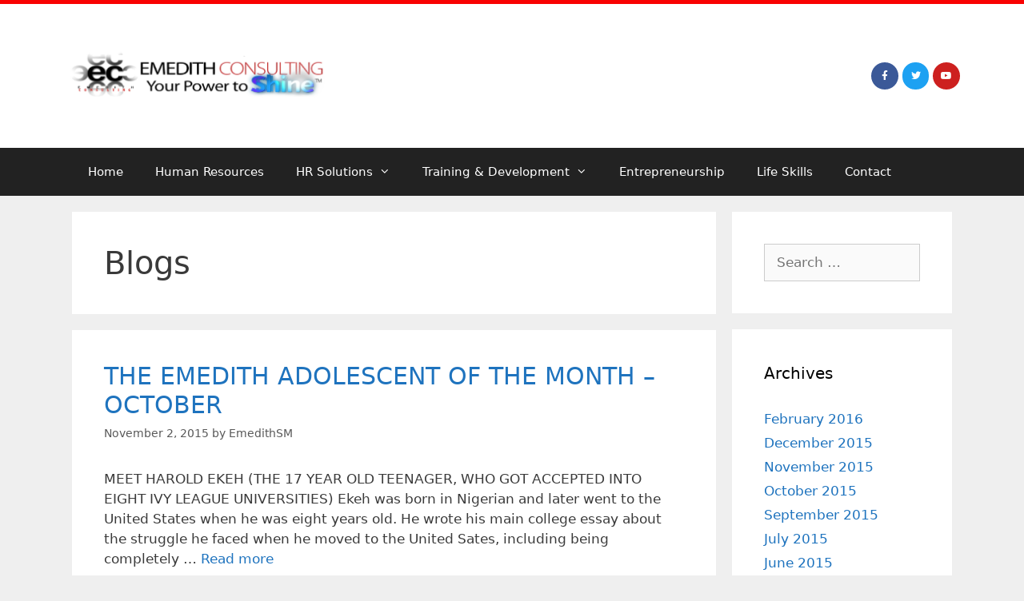

--- FILE ---
content_type: text/html; charset=UTF-8
request_url: https://emedith.com/tag/blogs/
body_size: 12587
content:
<!DOCTYPE html>
<html lang="en">
<head>
	<meta charset="UTF-8">
	<meta http-equiv="X-UA-Compatible" content="IE=edge" />
	<link rel="profile" href="https://gmpg.org/xfn/11">
	<title>Blogs &#8211; Emedith Consulting</title>
<link rel='dns-prefetch' href='//s.w.org' />
<link rel="alternate" type="application/rss+xml" title="Emedith Consulting &raquo; Feed" href="https://emedith.com/feed/" />
<link rel="alternate" type="application/rss+xml" title="Emedith Consulting &raquo; Blogs Tag Feed" href="https://emedith.com/tag/blogs/feed/" />
		<script type="text/javascript">
			window._wpemojiSettings = {"baseUrl":"https:\/\/s.w.org\/images\/core\/emoji\/13.0.0\/72x72\/","ext":".png","svgUrl":"https:\/\/s.w.org\/images\/core\/emoji\/13.0.0\/svg\/","svgExt":".svg","source":{"concatemoji":"https:\/\/emedith.com\/wp-includes\/js\/wp-emoji-release.min.js?ver=5.5.17"}};
			!function(e,a,t){var n,r,o,i=a.createElement("canvas"),p=i.getContext&&i.getContext("2d");function s(e,t){var a=String.fromCharCode;p.clearRect(0,0,i.width,i.height),p.fillText(a.apply(this,e),0,0);e=i.toDataURL();return p.clearRect(0,0,i.width,i.height),p.fillText(a.apply(this,t),0,0),e===i.toDataURL()}function c(e){var t=a.createElement("script");t.src=e,t.defer=t.type="text/javascript",a.getElementsByTagName("head")[0].appendChild(t)}for(o=Array("flag","emoji"),t.supports={everything:!0,everythingExceptFlag:!0},r=0;r<o.length;r++)t.supports[o[r]]=function(e){if(!p||!p.fillText)return!1;switch(p.textBaseline="top",p.font="600 32px Arial",e){case"flag":return s([127987,65039,8205,9895,65039],[127987,65039,8203,9895,65039])?!1:!s([55356,56826,55356,56819],[55356,56826,8203,55356,56819])&&!s([55356,57332,56128,56423,56128,56418,56128,56421,56128,56430,56128,56423,56128,56447],[55356,57332,8203,56128,56423,8203,56128,56418,8203,56128,56421,8203,56128,56430,8203,56128,56423,8203,56128,56447]);case"emoji":return!s([55357,56424,8205,55356,57212],[55357,56424,8203,55356,57212])}return!1}(o[r]),t.supports.everything=t.supports.everything&&t.supports[o[r]],"flag"!==o[r]&&(t.supports.everythingExceptFlag=t.supports.everythingExceptFlag&&t.supports[o[r]]);t.supports.everythingExceptFlag=t.supports.everythingExceptFlag&&!t.supports.flag,t.DOMReady=!1,t.readyCallback=function(){t.DOMReady=!0},t.supports.everything||(n=function(){t.readyCallback()},a.addEventListener?(a.addEventListener("DOMContentLoaded",n,!1),e.addEventListener("load",n,!1)):(e.attachEvent("onload",n),a.attachEvent("onreadystatechange",function(){"complete"===a.readyState&&t.readyCallback()})),(n=t.source||{}).concatemoji?c(n.concatemoji):n.wpemoji&&n.twemoji&&(c(n.twemoji),c(n.wpemoji)))}(window,document,window._wpemojiSettings);
		</script>
		<style type="text/css">
img.wp-smiley,
img.emoji {
	display: inline !important;
	border: none !important;
	box-shadow: none !important;
	height: 1em !important;
	width: 1em !important;
	margin: 0 .07em !important;
	vertical-align: -0.1em !important;
	background: none !important;
	padding: 0 !important;
}
</style>
	<link rel='stylesheet' id='wp-block-library-css'  href='https://emedith.com/wp-includes/css/dist/block-library/style.min.css?ver=5.5.17' type='text/css' media='all' />
<link rel='stylesheet' id='hfe-style-css'  href='https://emedith.com/wp-content/plugins/header-footer-elementor/assets/css/header-footer-elementor.css?ver=1.5.3' type='text/css' media='all' />
<link rel='stylesheet' id='elementor-icons-css'  href='https://emedith.com/wp-content/plugins/elementor/assets/lib/eicons/css/elementor-icons.min.css?ver=5.7.0' type='text/css' media='all' />
<link rel='stylesheet' id='elementor-animations-css'  href='https://emedith.com/wp-content/plugins/elementor/assets/lib/animations/animations.min.css?ver=2.9.13' type='text/css' media='all' />
<link rel='stylesheet' id='elementor-frontend-css'  href='https://emedith.com/wp-content/plugins/elementor/assets/css/frontend.min.css?ver=2.9.13' type='text/css' media='all' />
<link rel='stylesheet' id='elementor-pro-css'  href='https://emedith.com/wp-content/plugins/elementor-pro/assets/css/frontend.min.css?ver=2.10.3' type='text/css' media='all' />
<link rel='stylesheet' id='font-awesome-5-all-css'  href='https://emedith.com/wp-content/plugins/elementor/assets/lib/font-awesome/css/all.min.css?ver=2.9.13' type='text/css' media='all' />
<link rel='stylesheet' id='font-awesome-4-shim-css'  href='https://emedith.com/wp-content/plugins/elementor/assets/lib/font-awesome/css/v4-shims.min.css?ver=2.9.13' type='text/css' media='all' />
<link rel='stylesheet' id='elementor-global-css'  href='https://emedith.com/wp-content/uploads/elementor/css/global.css?ver=1616315688' type='text/css' media='all' />
<link rel='stylesheet' id='elementor-post-1014-css'  href='https://emedith.com/wp-content/uploads/elementor/css/post-1014.css?ver=1594286813' type='text/css' media='all' />
<link rel='stylesheet' id='happy-icons-css'  href='https://emedith.com/wp-content/plugins/happy-elementor-addons/assets/fonts/style.min.css?ver=2.12.2' type='text/css' media='all' />
<link rel='stylesheet' id='font-awesome-css'  href='https://emedith.com/wp-content/plugins/elementor/assets/lib/font-awesome/css/font-awesome.min.css?ver=4.7.0' type='text/css' media='all' />
<link rel='stylesheet' id='hfe-widgets-style-css'  href='https://emedith.com/wp-content/plugins/header-footer-elementor/inc/widgets-css/frontend.css?ver=1.5.3' type='text/css' media='all' />
<link rel='stylesheet' id='elementor-post-1068-css'  href='https://emedith.com/wp-content/uploads/elementor/css/post-1068.css?ver=1594286813' type='text/css' media='all' />
<link rel='stylesheet' id='generate-style-grid-css'  href='https://emedith.com/wp-content/themes/generatepress/css/unsemantic-grid.min.css?ver=2.2.1' type='text/css' media='all' />
<link rel='stylesheet' id='generate-style-css'  href='https://emedith.com/wp-content/themes/generatepress/style.min.css?ver=2.2.1' type='text/css' media='all' />
<style id='generate-style-inline-css' type='text/css'>
body{background-color:#efefef;color:#3a3a3a;}a, a:visited{color:#1e73be;}a:hover, a:focus, a:active{color:#000000;}body .grid-container{max-width:1100px;}body, button, input, select, textarea{font-family:-apple-system, system-ui, BlinkMacSystemFont, "Segoe UI", Helvetica, Arial, sans-serif, "Apple Color Emoji", "Segoe UI Emoji", "Segoe UI Symbol";}.entry-content > [class*="wp-block-"]:not(:last-child){margin-bottom:1.5em;}.main-navigation .main-nav ul ul li a{font-size:14px;}@media (max-width:768px){.main-title{font-size:30px;}h1{font-size:30px;}h2{font-size:25px;}}.top-bar{background-color:#636363;color:#ffffff;}.top-bar a,.top-bar a:visited{color:#ffffff;}.top-bar a:hover{color:#303030;}.site-header{background-color:#ffffff;color:#3a3a3a;}.site-header a,.site-header a:visited{color:#3a3a3a;}.main-title a,.main-title a:hover,.main-title a:visited{color:#222222;}.site-description{color:#757575;}.main-navigation,.main-navigation ul ul{background-color:#222222;}.main-navigation .main-nav ul li a,.menu-toggle{color:#ffffff;}.main-navigation .main-nav ul li:hover > a,.main-navigation .main-nav ul li:focus > a, .main-navigation .main-nav ul li.sfHover > a{color:#ffffff;background-color:#3f3f3f;}button.menu-toggle:hover,button.menu-toggle:focus,.main-navigation .mobile-bar-items a,.main-navigation .mobile-bar-items a:hover,.main-navigation .mobile-bar-items a:focus{color:#ffffff;}.main-navigation .main-nav ul li[class*="current-menu-"] > a{color:#ffffff;background-color:#3f3f3f;}.main-navigation .main-nav ul li[class*="current-menu-"] > a:hover,.main-navigation .main-nav ul li[class*="current-menu-"].sfHover > a{color:#ffffff;background-color:#3f3f3f;}.navigation-search input[type="search"],.navigation-search input[type="search"]:active{color:#3f3f3f;background-color:#3f3f3f;}.navigation-search input[type="search"]:focus{color:#ffffff;background-color:#3f3f3f;}.main-navigation ul ul{background-color:#3f3f3f;}.main-navigation .main-nav ul ul li a{color:#ffffff;}.main-navigation .main-nav ul ul li:hover > a,.main-navigation .main-nav ul ul li:focus > a,.main-navigation .main-nav ul ul li.sfHover > a{color:#ffffff;background-color:#4f4f4f;}.main-navigation .main-nav ul ul li[class*="current-menu-"] > a{color:#ffffff;background-color:#4f4f4f;}.main-navigation .main-nav ul ul li[class*="current-menu-"] > a:hover,.main-navigation .main-nav ul ul li[class*="current-menu-"].sfHover > a{color:#ffffff;background-color:#4f4f4f;}.separate-containers .inside-article, .separate-containers .comments-area, .separate-containers .page-header, .one-container .container, .separate-containers .paging-navigation, .inside-page-header{background-color:#ffffff;}.entry-meta{color:#595959;}.entry-meta a,.entry-meta a:visited{color:#595959;}.entry-meta a:hover{color:#1e73be;}.sidebar .widget{background-color:#ffffff;}.sidebar .widget .widget-title{color:#000000;}.footer-widgets{background-color:#ffffff;}.footer-widgets .widget-title{color:#000000;}.site-info{color:#ffffff;background-color:#222222;}.site-info a,.site-info a:visited{color:#ffffff;}.site-info a:hover{color:#606060;}.footer-bar .widget_nav_menu .current-menu-item a{color:#606060;}input[type="text"],input[type="email"],input[type="url"],input[type="password"],input[type="search"],input[type="tel"],input[type="number"],textarea,select{color:#666666;background-color:#fafafa;border-color:#cccccc;}input[type="text"]:focus,input[type="email"]:focus,input[type="url"]:focus,input[type="password"]:focus,input[type="search"]:focus,input[type="tel"]:focus,input[type="number"]:focus,textarea:focus,select:focus{color:#666666;background-color:#ffffff;border-color:#bfbfbf;}button,html input[type="button"],input[type="reset"],input[type="submit"],a.button,a.button:visited,a.wp-block-button__link:not(.has-background){color:#ffffff;background-color:#666666;}button:hover,html input[type="button"]:hover,input[type="reset"]:hover,input[type="submit"]:hover,a.button:hover,button:focus,html input[type="button"]:focus,input[type="reset"]:focus,input[type="submit"]:focus,a.button:focus,a.wp-block-button__link:not(.has-background):active,a.wp-block-button__link:not(.has-background):focus,a.wp-block-button__link:not(.has-background):hover{color:#ffffff;background-color:#3f3f3f;}.generate-back-to-top,.generate-back-to-top:visited{background-color:rgba( 0,0,0,0.4 );color:#ffffff;}.generate-back-to-top:hover,.generate-back-to-top:focus{background-color:rgba( 0,0,0,0.6 );color:#ffffff;}.entry-content .alignwide, body:not(.no-sidebar) .entry-content .alignfull{margin-left:-40px;width:calc(100% + 80px);max-width:calc(100% + 80px);}@media (max-width:768px){.separate-containers .inside-article, .separate-containers .comments-area, .separate-containers .page-header, .separate-containers .paging-navigation, .one-container .site-content, .inside-page-header{padding:30px;}.entry-content .alignwide, body:not(.no-sidebar) .entry-content .alignfull{margin-left:-30px;width:calc(100% + 60px);max-width:calc(100% + 60px);}}.rtl .menu-item-has-children .dropdown-menu-toggle{padding-left:20px;}.rtl .main-navigation .main-nav ul li.menu-item-has-children > a{padding-right:20px;}.one-container .sidebar .widget{padding:0px;}/* End cached CSS */
</style>
<link rel='stylesheet' id='generate-mobile-style-css'  href='https://emedith.com/wp-content/themes/generatepress/css/mobile.min.css?ver=2.2.1' type='text/css' media='all' />
<link rel='stylesheet' id='google-fonts-1-css'  href='https://fonts.googleapis.com/css?family=Roboto%3A100%2C100italic%2C200%2C200italic%2C300%2C300italic%2C400%2C400italic%2C500%2C500italic%2C600%2C600italic%2C700%2C700italic%2C800%2C800italic%2C900%2C900italic%7CRoboto+Slab%3A100%2C100italic%2C200%2C200italic%2C300%2C300italic%2C400%2C400italic%2C500%2C500italic%2C600%2C600italic%2C700%2C700italic%2C800%2C800italic%2C900%2C900italic&#038;ver=5.5.17' type='text/css' media='all' />
<link rel='stylesheet' id='elementor-icons-shared-0-css'  href='https://emedith.com/wp-content/plugins/elementor/assets/lib/font-awesome/css/fontawesome.min.css?ver=5.12.0' type='text/css' media='all' />
<link rel='stylesheet' id='elementor-icons-fa-brands-css'  href='https://emedith.com/wp-content/plugins/elementor/assets/lib/font-awesome/css/brands.min.css?ver=5.12.0' type='text/css' media='all' />
<script type='text/javascript' src='https://emedith.com/wp-content/plugins/elementor/assets/lib/font-awesome/js/v4-shims.min.js?ver=2.9.13' id='font-awesome-4-shim-js'></script>
<script type='text/javascript' src='https://emedith.com/wp-includes/js/jquery/jquery.js?ver=1.12.4-wp' id='jquery-core-js'></script>
<link rel="https://api.w.org/" href="https://emedith.com/wp-json/" /><link rel="alternate" type="application/json" href="https://emedith.com/wp-json/wp/v2/tags/20" /><link rel="EditURI" type="application/rsd+xml" title="RSD" href="https://emedith.com/xmlrpc.php?rsd" />
<link rel="wlwmanifest" type="application/wlwmanifest+xml" href="https://emedith.com/wp-includes/wlwmanifest.xml" /> 
<meta name="generator" content="WordPress 5.5.17" />
<script type="text/javascript">
(function(url){
	if(/(?:Chrome\/26\.0\.1410\.63 Safari\/537\.31|WordfenceTestMonBot)/.test(navigator.userAgent)){ return; }
	var addEvent = function(evt, handler) {
		if (window.addEventListener) {
			document.addEventListener(evt, handler, false);
		} else if (window.attachEvent) {
			document.attachEvent('on' + evt, handler);
		}
	};
	var removeEvent = function(evt, handler) {
		if (window.removeEventListener) {
			document.removeEventListener(evt, handler, false);
		} else if (window.detachEvent) {
			document.detachEvent('on' + evt, handler);
		}
	};
	var evts = 'contextmenu dblclick drag dragend dragenter dragleave dragover dragstart drop keydown keypress keyup mousedown mousemove mouseout mouseover mouseup mousewheel scroll'.split(' ');
	var logHuman = function() {
		if (window.wfLogHumanRan) { return; }
		window.wfLogHumanRan = true;
		var wfscr = document.createElement('script');
		wfscr.type = 'text/javascript';
		wfscr.async = true;
		wfscr.src = url + '&r=' + Math.random();
		(document.getElementsByTagName('head')[0]||document.getElementsByTagName('body')[0]).appendChild(wfscr);
		for (var i = 0; i < evts.length; i++) {
			removeEvent(evts[i], logHuman);
		}
	};
	for (var i = 0; i < evts.length; i++) {
		addEvent(evts[i], logHuman);
	}
})('//emedith.com/?wordfence_lh=1&hid=94F521D19A5149329CA9735F7E241E19');
</script><meta name="viewport" content="width=device-width, initial-scale=1"><link rel="icon" href="https://emedith.com/wp-content/uploads/2020/06/cropped-favicon-32x32.png" sizes="32x32" />
<link rel="icon" href="https://emedith.com/wp-content/uploads/2020/06/cropped-favicon-192x192.png" sizes="192x192" />
<link rel="apple-touch-icon" href="https://emedith.com/wp-content/uploads/2020/06/cropped-favicon-180x180.png" />
<meta name="msapplication-TileImage" content="https://emedith.com/wp-content/uploads/2020/06/cropped-favicon-270x270.png" />
</head>

<body class="archive tag tag-blogs tag-20 wp-custom-logo ehf-header ehf-footer ehf-template-generatepress ehf-stylesheet-generatepress right-sidebar nav-below-header fluid-header separate-containers active-footer-widgets-3 nav-aligned-left header-aligned-left dropdown-hover elementor-default elementor-kit-1644" itemtype="https://schema.org/Blog" itemscope>
	<a class="screen-reader-text skip-link" href="#content" title="Skip to content">Skip to content</a>		<header id="masthead" itemscope="itemscope" itemtype="https://schema.org/WPHeader">
			<p class="main-title bhf-hidden" itemprop="headline"><a href="https://emedith.com" title="Emedith Consulting" rel="home">Emedith Consulting</a></p>
					<div data-elementor-type="wp-post" data-elementor-id="1014" class="elementor elementor-1014 elementor-bc-flex-widget" data-elementor-settings="[]">
			<div class="elementor-inner">
				<div class="elementor-section-wrap">
							<section class="elementor-element elementor-element-6d22acb4 elementor-section-content-middle elementor-section-height-min-height elementor-section-boxed elementor-section-height-default elementor-section-items-middle elementor-section elementor-top-section" data-id="6d22acb4" data-element_type="section" data-settings="{&quot;background_background&quot;:&quot;classic&quot;}">
						<div class="elementor-container elementor-column-gap-default">
				<div class="elementor-row">
				<div class="elementor-element elementor-element-1c3b586d elementor-column elementor-col-50 elementor-top-column" data-id="1c3b586d" data-element_type="column">
			<div class="elementor-column-wrap  elementor-element-populated">
					<div class="elementor-widget-wrap">
				<div class="elementor-element elementor-element-430b48f elementor-widget elementor-widget-theme-site-logo elementor-widget-image" data-id="430b48f" data-element_type="widget" data-widget_type="theme-site-logo.default">
				<div class="elementor-widget-container">
					<div class="elementor-image">
											<a href="https://emedith.com">
							<img width="341" height="79" src="https://emedith.com/wp-content/uploads/2018/06/cropped-Screen-Shot-2018-06-09-at-8.05.11-PM.png" class="attachment-full size-full" alt="" loading="lazy" srcset="https://emedith.com/wp-content/uploads/2018/06/cropped-Screen-Shot-2018-06-09-at-8.05.11-PM.png 341w, https://emedith.com/wp-content/uploads/2018/06/cropped-Screen-Shot-2018-06-09-at-8.05.11-PM-300x70.png 300w" sizes="(max-width: 341px) 100vw, 341px" />								</a>
											</div>
				</div>
				</div>
						</div>
			</div>
		</div>
				<div class="elementor-element elementor-element-16d4df44 elementor-column elementor-col-50 elementor-top-column" data-id="16d4df44" data-element_type="column">
			<div class="elementor-column-wrap  elementor-element-populated">
					<div class="elementor-widget-wrap">
				<div class="elementor-element elementor-element-478475af elementor-shape-circle elementor-widget elementor-widget-social-icons" data-id="478475af" data-element_type="widget" data-widget_type="social-icons.default">
				<div class="elementor-widget-container">
					<div class="elementor-social-icons-wrapper">
							<a class="elementor-icon elementor-social-icon elementor-social-icon-facebook elementor-repeater-item-5b1b321" target="_blank">
					<span class="elementor-screen-only">Facebook</span>
											<i class="fa fa-facebook"></i>
									</a>
							<a class="elementor-icon elementor-social-icon elementor-social-icon-twitter elementor-repeater-item-c7c7d1e" target="_blank">
					<span class="elementor-screen-only">Twitter</span>
											<i class="fa fa-twitter"></i>
									</a>
							<a class="elementor-icon elementor-social-icon elementor-social-icon-youtube elementor-repeater-item-8f2fe13" target="_blank">
					<span class="elementor-screen-only">Youtube</span>
											<i class="fa fa-youtube"></i>
									</a>
					</div>
				</div>
				</div>
						</div>
			</div>
		</div>
						</div>
			</div>
		</section>
						</div>
			</div>
		</div>
				</header>

			<nav id="site-navigation" class="main-navigation" itemtype="https://schema.org/SiteNavigationElement" itemscope>
			<div class="inside-navigation grid-container grid-parent">
								<button class="menu-toggle" aria-controls="primary-menu" aria-expanded="false">
										<span class="mobile-menu">Menu</span>
				</button>
				<div id="primary-menu" class="main-nav"><ul id="menu-hr-services" class=" menu sf-menu"><li id="menu-item-1599" class="menu-item menu-item-type-post_type menu-item-object-page menu-item-home menu-item-1599"><a href="https://emedith.com/">Home</a></li>
<li id="menu-item-1533" class="menu-item menu-item-type-post_type menu-item-object-page menu-item-1533"><a href="https://emedith.com/human-resources/">Human Resources</a></li>
<li id="menu-item-642" class="menu-item menu-item-type-post_type menu-item-object-page menu-item-has-children menu-item-642"><a href="https://emedith.com/hr/hr-solutions/">HR Solutions<span role="presentation" class="dropdown-menu-toggle"></span></a>
<ul class="sub-menu">
	<li id="menu-item-693" class="menu-item menu-item-type-post_type menu-item-object-page menu-item-693"><a href="https://emedith.com/hr/hr-solutions/hr-services/">HR Services</a></li>
	<li id="menu-item-694" class="menu-item menu-item-type-post_type menu-item-object-page menu-item-694"><a href="https://emedith.com/hr/hr-solutions/recruitment-services/">Recruitment Services</a></li>
	<li id="menu-item-762" class="menu-item menu-item-type-post_type menu-item-object-page menu-item-762"><a href="https://emedith.com/hr/hr-solutions/hr-seminars-and-events/">HR SEMINARS AND EVENTS</a></li>
</ul>
</li>
<li id="menu-item-695" class="menu-item menu-item-type-post_type menu-item-object-page menu-item-has-children menu-item-695"><a href="https://emedith.com/human-resources/training-development/">Training &#038; Development<span role="presentation" class="dropdown-menu-toggle"></span></a>
<ul class="sub-menu">
	<li id="menu-item-700" class="menu-item menu-item-type-post_type menu-item-object-page menu-item-has-children menu-item-700"><a href="https://emedith.com/human-resources/training-development/management-leadership-supervisory-skills-training/">Management, Leadership &#038; Supervisory Skills<span role="presentation" class="dropdown-menu-toggle"></span></a>
	<ul class="sub-menu">
		<li id="menu-item-711" class="menu-item menu-item-type-post_type menu-item-object-page menu-item-711"><a href="https://emedith.com/human-resources/training-development/management-leadership-supervisory-skills-training/building-a-high-performance-workforce-overview/">High Performance in the New Work Environment</a></li>
		<li id="menu-item-705" class="menu-item menu-item-type-post_type menu-item-object-page menu-item-705"><a href="https://emedith.com/human-resources/training-development/management-leadership-supervisory-skills-training/leadership-professionalism/">Leadership &#038; Professionalism</a></li>
		<li id="menu-item-708" class="menu-item menu-item-type-post_type menu-item-object-page menu-item-708"><a href="https://emedith.com/human-resources/training-development/management-leadership-supervisory-skills-training/leading-effective-teams/">Building &#038; Leading Effective Teams</a></li>
		<li id="menu-item-714" class="menu-item menu-item-type-post_type menu-item-object-page menu-item-714"><a href="https://emedith.com/human-resources/training-development/management-leadership-supervisory-skills-training/essential-supervisory-skills/">Essential Supervisory Skills</a></li>
		<li id="menu-item-719" class="menu-item menu-item-type-post_type menu-item-object-page menu-item-719"><a href="https://emedith.com/human-resources/training-development/management-leadership-supervisory-skills-training/leadership-development/">Enterprise Leadership</a></li>
	</ul>
</li>
	<li id="menu-item-737" class="menu-item menu-item-type-post_type menu-item-object-page menu-item-has-children menu-item-737"><a href="https://emedith.com/human-resources/training-development/personal-effectiveness-skills-training/">Personal Effectiveness Skills<span role="presentation" class="dropdown-menu-toggle"></span></a>
	<ul class="sub-menu">
		<li id="menu-item-744" class="menu-item menu-item-type-post_type menu-item-object-page menu-item-744"><a href="https://emedith.com/human-resources/training-development/personal-effectiveness-skills-training/personal-credibility-session/">Personal Credibility Session</a></li>
		<li id="menu-item-743" class="menu-item menu-item-type-post_type menu-item-object-page menu-item-743"><a href="https://emedith.com/human-resources/training-development/personal-effectiveness-skills-training/personal-effectiveness-session/">Personal Effectiveness Session</a></li>
		<li id="menu-item-742" class="menu-item menu-item-type-post_type menu-item-object-page menu-item-742"><a href="https://emedith.com/human-resources/training-development/personal-effectiveness-skills-training/effective-corporate-communication-session/">Effective Corporate Communication</a></li>
		<li id="menu-item-741" class="menu-item menu-item-type-post_type menu-item-object-page menu-item-741"><a href="https://emedith.com/human-resources/training-development/personal-effectiveness-skills-training/awareness-of-others-session/">Awareness of Others Session</a></li>
		<li id="menu-item-740" class="menu-item menu-item-type-post_type menu-item-object-page menu-item-740"><a href="https://emedith.com/human-resources/training-development/personal-effectiveness-skills-training/emotional-intelligence-session/">Emotional Intelligence Session</a></li>
		<li id="menu-item-739" class="menu-item menu-item-type-post_type menu-item-object-page menu-item-739"><a href="https://emedith.com/human-resources/training-development/personal-effectiveness-skills-training/delivering-service/">Effective Service Delivery</a></li>
		<li id="menu-item-738" class="menu-item menu-item-type-post_type menu-item-object-page menu-item-738"><a href="https://emedith.com/human-resources/training-development/personal-effectiveness-skills-training/conflict-resolution/">Conflict resolution</a></li>
	</ul>
</li>
	<li id="menu-item-980" class="menu-item menu-item-type-post_type menu-item-object-page menu-item-has-children menu-item-980"><a href="https://emedith.com/human-resources-management/">Human Resources Management<span role="presentation" class="dropdown-menu-toggle"></span></a>
	<ul class="sub-menu">
		<li id="menu-item-1002" class="menu-item menu-item-type-post_type menu-item-object-page menu-item-1002"><a href="https://emedith.com/human-resources-management/improving-people-decisions/">Improving People Decisions</a></li>
		<li id="menu-item-1001" class="menu-item menu-item-type-post_type menu-item-object-page menu-item-1001"><a href="https://emedith.com/human-resources-management/strategic-hr-transformation/">Strategic HR Transformation</a></li>
		<li id="menu-item-1000" class="menu-item menu-item-type-post_type menu-item-object-page menu-item-1000"><a href="https://emedith.com/human-resources-management/hrm-master-class/">HRM Master Class</a></li>
	</ul>
</li>
	<li id="menu-item-981" class="menu-item menu-item-type-post_type menu-item-object-page menu-item-has-children menu-item-981"><a href="https://emedith.com/chro-roundtable/">CHRO Roundtable<span role="presentation" class="dropdown-menu-toggle"></span></a>
	<ul class="sub-menu">
		<li id="menu-item-993" class="menu-item menu-item-type-post_type menu-item-object-page menu-item-993"><a href="https://emedith.com/chro-roundtable/enterprise-leadership/">Enterprise Leadership</a></li>
		<li id="menu-item-992" class="menu-item menu-item-type-post_type menu-item-object-page menu-item-992"><a href="https://emedith.com/chro-roundtable/doing-more-with-less/">Doing More With Less</a></li>
		<li id="menu-item-991" class="menu-item menu-item-type-post_type menu-item-object-page menu-item-991"><a href="https://emedith.com/chro-roundtable/creating-a-growth-based-culture/">Creating a Growth based Culture</a></li>
		<li id="menu-item-990" class="menu-item menu-item-type-post_type menu-item-object-page menu-item-990"><a href="https://emedith.com/chro-roundtable/importance-of-acculturation/">Importance of Acculturation</a></li>
	</ul>
</li>
	<li id="menu-item-767" class="menu-item menu-item-type-post_type menu-item-object-page menu-item-has-children menu-item-767"><a href="https://emedith.com/human-resources/training-development/on-boarding-off-boarding-training/">On – Boarding, Off – Boarding Training<span role="presentation" class="dropdown-menu-toggle"></span></a>
	<ul class="sub-menu">
		<li id="menu-item-768" class="menu-item menu-item-type-post_type menu-item-object-page menu-item-768"><a href="https://emedith.com/human-resources/training-development/on-boarding-off-boarding-training/organisational-socialisation/">Essentials of Organisational Socialisation</a></li>
		<li id="menu-item-761" class="menu-item menu-item-type-post_type menu-item-object-page menu-item-761"><a href="https://emedith.com/human-resources/training-development/on-boarding-off-boarding-training/pre-retirement/">Pre – Retirement Seminar</a></li>
	</ul>
</li>
	<li id="menu-item-766" class="menu-item menu-item-type-post_type menu-item-object-page menu-item-has-children menu-item-766"><a href="https://emedith.com/human-resources/training-development/diversity-inclusion-training/">Diversity &#038; Inclusion Training<span role="presentation" class="dropdown-menu-toggle"></span></a>
	<ul class="sub-menu">
		<li id="menu-item-765" class="menu-item menu-item-type-post_type menu-item-object-page menu-item-765"><a href="https://emedith.com/human-resources/training-development/diversity-inclusion-training/managing-diversity-in-the-workplace-overview/">Fostering Diversity for Corporate Growth</a></li>
		<li id="menu-item-764" class="menu-item menu-item-type-post_type menu-item-object-page menu-item-764"><a href="https://emedith.com/human-resources/training-development/diversity-inclusion-training/dealing-with-unconscious-bias/">Dealing with Unconscious Bias</a></li>
		<li id="menu-item-763" class="menu-item menu-item-type-post_type menu-item-object-page menu-item-763"><a href="https://emedith.com/human-resources/training-development/diversity-inclusion-training/managing-generational-differences/">Managing Generational Differences</a></li>
	</ul>
</li>
</ul>
</li>
<li id="menu-item-1537" class="menu-item menu-item-type-post_type menu-item-object-page menu-item-1537"><a href="https://emedith.com/entrepreneurship/">Entrepreneurship</a></li>
<li id="menu-item-1593" class="menu-item menu-item-type-post_type menu-item-object-page menu-item-1593"><a href="https://emedith.com/life-skills/">Life Skills</a></li>
<li id="menu-item-77" class="menu-item menu-item-type-post_type menu-item-object-page menu-item-77"><a href="https://emedith.com/contact/">Contact</a></li>
</ul></div>			</div><!-- .inside-navigation -->
		</nav><!-- #site-navigation -->
		
	<div id="page" class="hfeed site grid-container container grid-parent">
		<div id="content" class="site-content">
			
	<div id="primary" class="content-area grid-parent mobile-grid-100 grid-75 tablet-grid-75">
		<main id="main" class="site-main">
					<header class="page-header">
			
			<h1 class="page-title">
				Blogs			</h1>

					</header><!-- .page-header -->
		<article id="post-557" class="post-557 post type-post status-publish format-standard hentry category-blog tag-african tag-blogs tag-emedith-consulting tag-motivation tag-nigerian tag-personal-development tag-teenager" itemtype="https://schema.org/CreativeWork" itemscope>
	<div class="inside-article">
		
		<header class="entry-header">
			<h2 class="entry-title" itemprop="headline"><a href="https://emedith.com/the-emedith-adolescent-of-the-month-october/" rel="bookmark">THE EMEDITH ADOLESCENT OF THE MONTH &#8211; OCTOBER</a></h2>			<div class="entry-meta">
				<span class="posted-on"><a href="https://emedith.com/the-emedith-adolescent-of-the-month-october/" title="9:52 am" rel="bookmark"><time class="updated" datetime="2015-11-02T10:08:29+00:00" itemprop="dateModified">November 2, 2015</time><time class="entry-date published" datetime="2015-11-02T09:52:26+00:00" itemprop="datePublished">November 2, 2015</time></a></span> <span class="byline"><span class="author vcard" itemprop="author" itemtype="https://schema.org/Person" itemscope>by <a class="url fn n" href="https://emedith.com/author/emedithsm/" title="View all posts by EmedithSM" rel="author" itemprop="url"><span class="author-name" itemprop="name">EmedithSM</span></a></span></span>			</div><!-- .entry-meta -->
				</header><!-- .entry-header -->

		
			<div class="entry-summary" itemprop="text">
				<p>MEET HAROLD EKEH (THE 17 YEAR OLD TEENAGER, WHO GOT ACCEPTED INTO EIGHT IVY LEAGUE UNIVERSITIES) Ekeh was born in Nigerian and later went to the United States when he was eight years old. He wrote his main college essay about the struggle he faced when he moved to the United Sates, including being completely &#8230; <a title="THE EMEDITH ADOLESCENT OF THE MONTH &#8211; OCTOBER" class="read-more" href="https://emedith.com/the-emedith-adolescent-of-the-month-october/">Read more<span class="screen-reader-text">THE EMEDITH ADOLESCENT OF THE MONTH &#8211; OCTOBER</span></a></p>
			</div><!-- .entry-summary -->

					<footer class="entry-meta">
				<span class="cat-links"><span class="screen-reader-text">Categories </span><a href="https://emedith.com/category/blog/" rel="category tag">Blog</a></span><span class="tags-links"><span class="screen-reader-text">Tags </span><a href="https://emedith.com/tag/african/" rel="tag">African</a>, <a href="https://emedith.com/tag/blogs/" rel="tag">Blogs</a>, <a href="https://emedith.com/tag/emedith-consulting/" rel="tag">Emedith Consulting</a>, <a href="https://emedith.com/tag/motivation/" rel="tag">Motivation</a>, <a href="https://emedith.com/tag/nigerian/" rel="tag">Nigerian</a>, <a href="https://emedith.com/tag/personal-development/" rel="tag">Personal Development</a>, <a href="https://emedith.com/tag/teenager/" rel="tag">teenager</a></span>			</footer><!-- .entry-meta -->
			</div><!-- .inside-article -->
</article><!-- #post-## -->
<article id="post-453" class="post-453 post type-post status-publish format-standard hentry category-uncategorized tag-blogs tag-emedith tag-life-skill tag-personal-development" itemtype="https://schema.org/CreativeWork" itemscope>
	<div class="inside-article">
		
		<header class="entry-header">
			<h2 class="entry-title" itemprop="headline"><a href="https://emedith.com/the-power-of-positive-thinking/" rel="bookmark">&#8216;The Power of Positive Thinking.&#8217;</a></h2>			<div class="entry-meta">
				<span class="posted-on"><a href="https://emedith.com/the-power-of-positive-thinking/" title="1:46 pm" rel="bookmark"><time class="entry-date published" datetime="2015-07-28T13:46:29+00:00" itemprop="datePublished">July 28, 2015</time></a></span> <span class="byline"><span class="author vcard" itemprop="author" itemtype="https://schema.org/Person" itemscope>by <a class="url fn n" href="https://emedith.com/author/emedithsm/" title="View all posts by EmedithSM" rel="author" itemprop="url"><span class="author-name" itemprop="name">EmedithSM</span></a></span></span>			</div><!-- .entry-meta -->
				</header><!-- .entry-header -->

		
			<div class="entry-summary" itemprop="text">
				<p>Positive thinking is an optimistic state of mind, which sees the bright side of life. A positive frame of mind brings more harmony and happiness, improves relationships, and attracts success into your life. With positive thinking you see the bright side of life, become optimistic, and expect the best to happen. It is certainly a &#8230; <a title="&#8216;The Power of Positive Thinking.&#8217;" class="read-more" href="https://emedith.com/the-power-of-positive-thinking/">Read more<span class="screen-reader-text">&#8216;The Power of Positive Thinking.&#8217;</span></a></p>
			</div><!-- .entry-summary -->

					<footer class="entry-meta">
				<span class="cat-links"><span class="screen-reader-text">Categories </span><a href="https://emedith.com/category/uncategorized/" rel="category tag">Uncategorized</a></span><span class="tags-links"><span class="screen-reader-text">Tags </span><a href="https://emedith.com/tag/blogs/" rel="tag">Blogs</a>, <a href="https://emedith.com/tag/emedith/" rel="tag">EMEDITH</a>, <a href="https://emedith.com/tag/life-skill/" rel="tag">Life Skill.</a>, <a href="https://emedith.com/tag/personal-development/" rel="tag">Personal Development</a></span>			</footer><!-- .entry-meta -->
			</div><!-- .inside-article -->
</article><!-- #post-## -->
		</main><!-- #main -->
	</div><!-- #primary -->

	<div id="right-sidebar" class="widget-area grid-25 tablet-grid-25 grid-parent sidebar" itemtype="https://schema.org/WPSidebar" itemscope>
	<div class="inside-right-sidebar">
			<aside id="search" class="widget widget_search">
		<form method="get" class="search-form" action="https://emedith.com/">
	<label>
		<span class="screen-reader-text">Search for:</span>
		<input type="search" class="search-field" placeholder="Search &hellip;" value="" name="s" title="Search for:">
	</label>
	<input type="submit" class="search-submit" value="Search">
</form>
	</aside>

	<aside id="archives" class="widget">
		<h2 class="widget-title">Archives</h2>
		<ul>
				<li><a href='https://emedith.com/2016/02/'>February 2016</a></li>
	<li><a href='https://emedith.com/2015/12/'>December 2015</a></li>
	<li><a href='https://emedith.com/2015/11/'>November 2015</a></li>
	<li><a href='https://emedith.com/2015/10/'>October 2015</a></li>
	<li><a href='https://emedith.com/2015/09/'>September 2015</a></li>
	<li><a href='https://emedith.com/2015/07/'>July 2015</a></li>
	<li><a href='https://emedith.com/2015/06/'>June 2015</a></li>
	<li><a href='https://emedith.com/2015/04/'>April 2015</a></li>
	<li><a href='https://emedith.com/2015/03/'>March 2015</a></li>
	<li><a href='https://emedith.com/2015/02/'>February 2015</a></li>
	<li><a href='https://emedith.com/2015/01/'>January 2015</a></li>
		</ul>
	</aside>
		</div><!-- .inside-right-sidebar -->
</div><!-- #secondary -->

	</div><!-- #content -->
</div><!-- #page -->


<div class="site-footer">
			<footer itemtype="https://schema.org/WPFooter" itemscope="itemscope" id="colophon" role="contentinfo">
			<div class='footer-width-fixer'>		<div data-elementor-type="wp-post" data-elementor-id="1068" class="elementor elementor-1068 elementor-bc-flex-widget" data-elementor-settings="[]">
			<div class="elementor-inner">
				<div class="elementor-section-wrap">
							<section class="elementor-element elementor-element-1c233e80 elementor-section-height-min-height elementor-section-content-middle elementor-section-boxed elementor-section-height-default elementor-section-items-middle elementor-section elementor-top-section" data-id="1c233e80" data-element_type="section" data-settings="{&quot;background_background&quot;:&quot;classic&quot;}">
						<div class="elementor-container elementor-column-gap-default">
				<div class="elementor-row">
				<div class="elementor-element elementor-element-4d13eff6 elementor-column elementor-col-50 elementor-top-column" data-id="4d13eff6" data-element_type="column">
			<div class="elementor-column-wrap  elementor-element-populated">
					<div class="elementor-widget-wrap">
				<div class="elementor-element elementor-element-7239d5a9 elementor-widget elementor-widget-heading" data-id="7239d5a9" data-element_type="widget" data-widget_type="heading.default">
				<div class="elementor-widget-container">
			<p class="elementor-heading-title elementor-size-default"><a href="https://www.dauntlessdesign.ng">Made with ❤ by Dauntless Design</a></p>		</div>
				</div>
						</div>
			</div>
		</div>
				<div class="elementor-element elementor-element-7ea16f32 elementor-column elementor-col-50 elementor-top-column" data-id="7ea16f32" data-element_type="column">
			<div class="elementor-column-wrap  elementor-element-populated">
					<div class="elementor-widget-wrap">
				<div class="elementor-element elementor-element-2989f733 elementor-shape-rounded elementor-widget elementor-widget-social-icons" data-id="2989f733" data-element_type="widget" data-widget_type="social-icons.default">
				<div class="elementor-widget-container">
					<div class="elementor-social-icons-wrapper">
							<a class="elementor-icon elementor-social-icon elementor-social-icon-facebook elementor-repeater-item-993ef04" target="_blank">
					<span class="elementor-screen-only">Facebook</span>
											<i class="fa fa-facebook"></i>
									</a>
							<a class="elementor-icon elementor-social-icon elementor-social-icon-twitter elementor-repeater-item-a229ff5" target="_blank">
					<span class="elementor-screen-only">Twitter</span>
											<i class="fa fa-twitter"></i>
									</a>
							<a class="elementor-icon elementor-social-icon elementor-social-icon-google-plus elementor-repeater-item-a1c64d4" target="_blank">
					<span class="elementor-screen-only">Google-plus</span>
											<i class="fa fa-google-plus"></i>
									</a>
							<a class="elementor-icon elementor-social-icon elementor-social-icon-pinterest elementor-repeater-item-f4f16ac" target="_blank">
					<span class="elementor-screen-only">Pinterest</span>
											<i class="fa fa-pinterest"></i>
									</a>
					</div>
				</div>
				</div>
						</div>
			</div>
		</div>
						</div>
			</div>
		</section>
						</div>
			</div>
		</div>
		</div>		</footer>
	</div><!-- .site-footer -->

<script type='text/javascript' src='https://emedith.com/wp-content/plugins/happy-elementor-addons/assets/vendor/anime/lib/anime.min.js?ver=2.12.2' id='anime-js'></script>
<script type='text/javascript' src='https://emedith.com/wp-includes/js/imagesloaded.min.js?ver=4.1.4' id='imagesloaded-js'></script>
<script type='text/javascript' id='happy-elementor-addons-js-extra'>
/* <![CDATA[ */
var HappyLocalize = {"ajax_url":"https:\/\/emedith.com\/wp-admin\/admin-ajax.php","nonce":"2bdeb00efc"};
/* ]]> */
</script>
<script type='text/javascript' src='https://emedith.com/wp-content/plugins/happy-elementor-addons/assets/js/happy-addons.min.js?ver=2.12.2' id='happy-elementor-addons-js'></script>
<!--[if lte IE 11]>
<script type='text/javascript' src='https://emedith.com/wp-content/themes/generatepress/js/classList.min.js?ver=2.2.1' id='generate-classlist-js'></script>
<![endif]-->
<script type='text/javascript' src='https://emedith.com/wp-content/themes/generatepress/js/menu.min.js?ver=2.2.1' id='generate-menu-js'></script>
<script type='text/javascript' src='https://emedith.com/wp-content/themes/generatepress/js/a11y.min.js?ver=2.2.1' id='generate-a11y-js'></script>
<script type='text/javascript' src='https://emedith.com/wp-includes/js/wp-embed.min.js?ver=5.5.17' id='wp-embed-js'></script>
<script type='text/javascript' src='https://emedith.com/wp-content/plugins/elementor/assets/js/frontend-modules.min.js?ver=2.9.13' id='elementor-frontend-modules-js'></script>
<script type='text/javascript' src='https://emedith.com/wp-content/plugins/elementor-pro/assets/lib/sticky/jquery.sticky.min.js?ver=2.10.3' id='elementor-sticky-js'></script>
<script type='text/javascript' id='elementor-pro-frontend-js-before'>
var ElementorProFrontendConfig = {"ajaxurl":"https:\/\/emedith.com\/wp-admin\/admin-ajax.php","nonce":"7b19213e45","i18n":{"toc_no_headings_found":"No headings were found on this page."},"shareButtonsNetworks":{"facebook":{"title":"Facebook","has_counter":true},"twitter":{"title":"Twitter"},"google":{"title":"Google+","has_counter":true},"linkedin":{"title":"LinkedIn","has_counter":true},"pinterest":{"title":"Pinterest","has_counter":true},"reddit":{"title":"Reddit","has_counter":true},"vk":{"title":"VK","has_counter":true},"odnoklassniki":{"title":"OK","has_counter":true},"tumblr":{"title":"Tumblr"},"delicious":{"title":"Delicious"},"digg":{"title":"Digg"},"skype":{"title":"Skype"},"stumbleupon":{"title":"StumbleUpon","has_counter":true},"mix":{"title":"Mix"},"telegram":{"title":"Telegram"},"pocket":{"title":"Pocket","has_counter":true},"xing":{"title":"XING","has_counter":true},"whatsapp":{"title":"WhatsApp"},"email":{"title":"Email"},"print":{"title":"Print"}},
"facebook_sdk":{"lang":"en","app_id":""},"lottie":{"defaultAnimationUrl":"https:\/\/emedith.com\/wp-content\/plugins\/elementor-pro\/modules\/lottie\/assets\/animations\/default.json"}};
</script>
<script type='text/javascript' src='https://emedith.com/wp-content/plugins/elementor-pro/assets/js/frontend.min.js?ver=2.10.3' id='elementor-pro-frontend-js'></script>
<script type='text/javascript' src='https://emedith.com/wp-includes/js/jquery/ui/position.min.js?ver=1.11.4' id='jquery-ui-position-js'></script>
<script type='text/javascript' src='https://emedith.com/wp-content/plugins/elementor/assets/lib/dialog/dialog.min.js?ver=4.7.6' id='elementor-dialog-js'></script>
<script type='text/javascript' src='https://emedith.com/wp-content/plugins/elementor/assets/lib/waypoints/waypoints.min.js?ver=4.0.2' id='elementor-waypoints-js'></script>
<script type='text/javascript' src='https://emedith.com/wp-content/plugins/elementor/assets/lib/swiper/swiper.min.js?ver=5.3.6' id='swiper-js'></script>
<script type='text/javascript' src='https://emedith.com/wp-content/plugins/elementor/assets/lib/share-link/share-link.min.js?ver=2.9.13' id='share-link-js'></script>
<script type='text/javascript' id='elementor-frontend-js-before'>
var elementorFrontendConfig = {"environmentMode":{"edit":false,"wpPreview":false},"i18n":{"shareOnFacebook":"Share on Facebook","shareOnTwitter":"Share on Twitter","pinIt":"Pin it","downloadImage":"Download image"},"is_rtl":false,"breakpoints":{"xs":0,"sm":480,"md":768,"lg":1025,"xl":1440,"xxl":1600},"version":"2.9.13","urls":{"assets":"https:\/\/emedith.com\/wp-content\/plugins\/elementor\/assets\/"},"settings":{"general":{"elementor_global_image_lightbox":"yes","elementor_lightbox_enable_counter":"yes","elementor_lightbox_enable_fullscreen":"yes","elementor_lightbox_enable_zoom":"yes","elementor_lightbox_enable_share":"yes","elementor_lightbox_title_src":"title","elementor_lightbox_description_src":"description"},"editorPreferences":[]},"post":{"id":0,"title":"Blogs &#8211; Emedith Consulting","excerpt":""}};
</script>
<script type='text/javascript' src='https://emedith.com/wp-content/plugins/elementor/assets/js/frontend.min.js?ver=2.9.13' id='elementor-frontend-js'></script>

</body>
</html>


--- FILE ---
content_type: text/css
request_url: https://emedith.com/wp-content/uploads/elementor/css/global.css?ver=1616315688
body_size: 3771
content:
.elementor-widget-heading .elementor-heading-title{color:#6ec1e4;font-family:"Roboto", Sans-serif;font-weight:600;}.elementor-widget-image .widget-image-caption{color:#7a7a7a;font-family:"Roboto", Sans-serif;font-weight:400;}.elementor-widget-text-editor{color:#7a7a7a;font-family:"Roboto", Sans-serif;font-weight:400;}.elementor-widget-text-editor.elementor-drop-cap-view-stacked .elementor-drop-cap{background-color:#6ec1e4;}.elementor-widget-text-editor.elementor-drop-cap-view-framed .elementor-drop-cap, .elementor-widget-text-editor.elementor-drop-cap-view-default .elementor-drop-cap{color:#6ec1e4;border-color:#6ec1e4;}.elementor-widget-button .elementor-button{font-family:"Roboto", Sans-serif;font-weight:500;background-color:#61ce70;}.elementor-widget-divider{--divider-border-color:#54595f;}.elementor-widget-divider .elementor-divider__text{color:#54595f;font-family:"Roboto Slab", Sans-serif;font-weight:400;}.elementor-widget-divider.elementor-view-stacked .elementor-icon{background-color:#54595f;}.elementor-widget-divider.elementor-view-framed .elementor-icon, .elementor-widget-divider.elementor-view-default .elementor-icon{color:#54595f;border-color:#54595f;}.elementor-widget-divider.elementor-view-framed .elementor-icon, .elementor-widget-divider.elementor-view-default .elementor-icon svg{fill:#54595f;}.elementor-widget-image-box .elementor-image-box-content .elementor-image-box-title{color:#6ec1e4;font-family:"Roboto", Sans-serif;font-weight:600;}.elementor-widget-image-box .elementor-image-box-content .elementor-image-box-description{color:#7a7a7a;font-family:"Roboto", Sans-serif;font-weight:400;}.elementor-widget-icon.elementor-view-stacked .elementor-icon{background-color:#6ec1e4;}.elementor-widget-icon.elementor-view-framed .elementor-icon, .elementor-widget-icon.elementor-view-default .elementor-icon{color:#6ec1e4;border-color:#6ec1e4;}.elementor-widget-icon.elementor-view-framed .elementor-icon, .elementor-widget-icon.elementor-view-default .elementor-icon svg{fill:#6ec1e4;}.elementor-widget-icon-box.elementor-view-stacked .elementor-icon{background-color:#6ec1e4;}.elementor-widget-icon-box.elementor-view-framed .elementor-icon, .elementor-widget-icon-box.elementor-view-default .elementor-icon{fill:#6ec1e4;color:#6ec1e4;border-color:#6ec1e4;}.elementor-widget-icon-box .elementor-icon-box-content .elementor-icon-box-title{color:#6ec1e4;font-family:"Roboto", Sans-serif;font-weight:600;}.elementor-widget-icon-box .elementor-icon-box-content .elementor-icon-box-description{color:#7a7a7a;font-family:"Roboto", Sans-serif;font-weight:400;}.elementor-widget-star-rating .elementor-star-rating__title{color:#7a7a7a;font-family:"Roboto", Sans-serif;font-weight:400;}.elementor-widget-image-carousel .elementor-image-carousel-caption{font-family:"Roboto", Sans-serif;font-weight:500;}.elementor-widget-image-gallery .gallery-item .gallery-caption{font-family:"Roboto", Sans-serif;font-weight:500;}.elementor-widget-icon-list .elementor-icon-list-item:not(:last-child):after{border-color:#7a7a7a;}.elementor-widget-icon-list .elementor-icon-list-icon i{color:#6ec1e4;}.elementor-widget-icon-list .elementor-icon-list-icon svg{fill:#6ec1e4;}.elementor-widget-icon-list .elementor-icon-list-text{color:#54595f;}.elementor-widget-icon-list .elementor-icon-list-item{font-family:"Roboto", Sans-serif;font-weight:400;}.elementor-widget-counter .elementor-counter-number-wrapper{color:#6ec1e4;font-family:"Roboto", Sans-serif;font-weight:600;}.elementor-widget-counter .elementor-counter-title{color:#54595f;font-family:"Roboto Slab", Sans-serif;font-weight:400;}.elementor-widget-progress .elementor-progress-wrapper .elementor-progress-bar{background-color:#6ec1e4;}.elementor-widget-progress .elementor-title{color:#6ec1e4;font-family:"Roboto", Sans-serif;font-weight:400;}.elementor-widget-testimonial .elementor-testimonial-content{color:#7a7a7a;font-family:"Roboto", Sans-serif;font-weight:400;}.elementor-widget-testimonial .elementor-testimonial-name{color:#6ec1e4;font-family:"Roboto", Sans-serif;font-weight:600;}.elementor-widget-testimonial .elementor-testimonial-job{color:#54595f;font-family:"Roboto Slab", Sans-serif;font-weight:400;}.elementor-widget-tabs .elementor-tab-title, .elementor-widget-tabs .elementor-tab-title a{color:#6ec1e4;}.elementor-widget-tabs .elementor-tab-title.elementor-active a{color:#61ce70;}.elementor-widget-tabs .elementor-tab-title{font-family:"Roboto", Sans-serif;font-weight:600;}.elementor-widget-tabs .elementor-tab-content{color:#7a7a7a;font-family:"Roboto", Sans-serif;font-weight:400;}.elementor-widget-accordion .elementor-accordion-icon, .elementor-widget-accordion .elementor-accordion-title{color:#6ec1e4;}.elementor-widget-accordion .elementor-active .elementor-accordion-icon, .elementor-widget-accordion .elementor-active .elementor-accordion-title{color:#61ce70;}.elementor-widget-accordion .elementor-accordion .elementor-accordion-title{font-family:"Roboto", Sans-serif;font-weight:600;}.elementor-widget-accordion .elementor-accordion .elementor-tab-content{color:#7a7a7a;font-family:"Roboto", Sans-serif;font-weight:400;}.elementor-widget-toggle .elementor-toggle-title, .elementor-widget-toggle .elementor-toggle-icon{color:#6ec1e4;}.elementor-widget-toggle .elementor-tab-title.elementor-active a, .elementor-widget-toggle .elementor-tab-title.elementor-active .elementor-toggle-icon{color:#61ce70;}.elementor-widget-toggle .elementor-toggle .elementor-toggle-title{font-family:"Roboto", Sans-serif;font-weight:600;}.elementor-widget-toggle .elementor-toggle .elementor-tab-content{color:#7a7a7a;font-family:"Roboto", Sans-serif;font-weight:400;}.elementor-widget-alert .elementor-alert-title{font-family:"Roboto", Sans-serif;font-weight:600;}.elementor-widget-alert .elementor-alert-description{font-family:"Roboto", Sans-serif;font-weight:400;}.elementor-widget-ha-infobox .ha-infobox-title{font-family:"Roboto Slab", Sans-serif;font-weight:400;}.elementor-widget-ha-infobox .ha-infobox-text{font-family:"Roboto", Sans-serif;font-weight:400;}.elementor-widget-ha-infobox .ha-btn{font-family:"Roboto", Sans-serif;font-weight:500;}.elementor-widget-ha-card .ha-badge{font-family:"Roboto", Sans-serif;font-weight:400;}.elementor-widget-ha-card .ha-card-title{font-family:"Roboto Slab", Sans-serif;font-weight:400;}.elementor-widget-ha-card .ha-card-text{font-family:"Roboto", Sans-serif;font-weight:400;}.elementor-widget-ha-card .ha-btn{font-family:"Roboto", Sans-serif;font-weight:500;}.elementor-widget-ha-cf7 .wpcf7-form-control:not(.wpcf7-submit){font-family:"Roboto", Sans-serif;font-weight:400;}.elementor-widget-ha-cf7 label{font-family:"Roboto", Sans-serif;font-weight:400;}.elementor-widget-ha-cf7 .wpcf7-submit{font-family:"Roboto", Sans-serif;font-weight:500;}.elementor-widget-ha-icon-box .ha-icon-box-title{font-family:"Roboto Slab", Sans-serif;font-weight:400;}.elementor-widget-ha-icon-box .ha-badge{font-weight:400;}.elementor-widget-ha-member .ha-member-name{font-family:"Roboto Slab", Sans-serif;font-weight:400;}.elementor-widget-ha-member .ha-member-position{font-family:"Roboto", Sans-serif;font-weight:400;}.elementor-widget-ha-member .ha-member-bio{font-family:"Roboto", Sans-serif;font-weight:400;}.elementor-widget-ha-member .ha-btn{font-family:"Roboto", Sans-serif;font-weight:500;}.elementor-widget-ha-review .ha-review-reviewer{font-family:"Roboto Slab", Sans-serif;font-weight:400;}.elementor-widget-ha-review .ha-review-position{font-family:"Roboto", Sans-serif;font-weight:400;}.elementor-widget-ha-review .ha-review-desc{font-family:"Roboto", Sans-serif;font-weight:400;}.elementor-widget-ha-image-compare .twentytwenty-before-label:before, .elementor-widget-ha-image-compare .twentytwenty-after-label:before{font-family:"Roboto", Sans-serif;font-weight:400;}.elementor-widget-ha-justified-gallery .justified-gallery > .ha-justified-gallery-item > .caption{font-family:"Roboto", Sans-serif;font-weight:400;}.elementor-widget-ha-justified-gallery .ha-gallery-filter > li > button{font-family:"Roboto", Sans-serif;font-weight:400;}.elementor-widget-ha-image-grid .ha-gallery-filter > li > button{font-family:"Roboto", Sans-serif;font-weight:400;}.elementor-widget-ha-slider .ha-slick-title{font-family:"Roboto Slab", Sans-serif;font-weight:400;}.elementor-widget-ha-slider .ha-slick-subtitle{font-family:"Roboto", Sans-serif;font-weight:400;}.elementor-widget-ha-carousel .ha-slick-title{font-family:"Roboto Slab", Sans-serif;font-weight:400;}.elementor-widget-ha-carousel .ha-slick-subtitle{font-family:"Roboto", Sans-serif;font-weight:400;}.elementor-widget-ha-skills .ha-skill-info{font-family:"Roboto", Sans-serif;font-weight:400;}.elementor-widget-ha-gradient-heading .ha-gradient-heading{font-family:"Roboto", Sans-serif;font-weight:600;}.elementor-widget-ha-wpform .wpforms-field input, .elementor-widget-ha-wpform .wpforms-field-textarea textarea{font-family:"Roboto", Sans-serif;font-weight:400;}.elementor-widget-ha-wpform .wpforms-field-container label.wpforms-field-label{font-family:"Roboto", Sans-serif;font-weight:400;}.elementor-widget-ha-wpform .wpforms-field-sublabel{font-family:"Roboto", Sans-serif;font-weight:400;}.elementor-widget-ha-wpform .wpforms-field-description{font-family:"Roboto", Sans-serif;font-weight:400;}.elementor-widget-ha-wpform .wpforms-submit{font-family:"Roboto", Sans-serif;font-weight:500;}.elementor-widget-ha-ninjaform .textbox-wrap input[type=text], .elementor-widget-ha-ninjaform .email-wrap input, .elementor-widget-ha-ninjaform .textarea-wrap textarea{font-family:"Roboto", Sans-serif;font-weight:400;}.elementor-widget-ha-ninjaform .textbox-wrap label, .elementor-widget-ha-ninjaform .email-wrap label, .elementor-widget-ha-ninjaform .textarea-wrap label{font-family:"Roboto", Sans-serif;font-weight:400;}.elementor-widget-ha-ninjaform .nf-field-description p{font-family:"Roboto", Sans-serif;font-weight:400;}.elementor-widget-ha-ninjaform .submit-container input{font-family:"Roboto", Sans-serif;font-weight:500;}.elementor-widget-ha-weform .wpuf-form-add.wpuf-style ul.wpuf-form .wpuf-fields input:not(.weforms_submit_btn), .wpuf-form-add.wpuf-style ul.wpuf-form .wpuf-fields textarea{font-family:"Roboto", Sans-serif;font-weight:400;}.elementor-widget-ha-weform .wpuf-label label, .elementor-widget-ha-weform .wpuf-form-sub-label{font-family:"Roboto", Sans-serif;font-weight:400;}.elementor-widget-ha-weform .wpuf-fields .wpuf-help{font-family:"Roboto", Sans-serif;font-weight:400;}.elementor-widget-ha-weform .wpuf-form-add.wpuf-style ul.wpuf-form .wpuf-submit input[type=submit]{font-family:"Roboto", Sans-serif;font-weight:500;}.elementor-widget-ha-weform .section_break .wpuf-section-title{font-family:"Roboto Slab", Sans-serif;font-weight:400;}.elementor-widget-ha-weform .section_break .wpuf-section-details{font-family:"Roboto", Sans-serif;font-weight:500;}.elementor-widget-ha-dual-button .ha-dual-btn{font-family:"Roboto", Sans-serif;font-weight:500;}.elementor-widget-ha-dual-button .ha-dual-btn--left{font-family:"Roboto", Sans-serif;font-weight:500;}.elementor-widget-ha-dual-button .ha-dual-btn-connector{font-family:"Roboto", Sans-serif;font-weight:400;}.elementor-widget-ha-dual-button .ha-dual-btn--right{font-family:"Roboto", Sans-serif;font-weight:500;}.elementor-widget-ha-testimonial .ha-testimonial__content{font-family:"Roboto", Sans-serif;font-weight:400;}.elementor-widget-ha-testimonial .ha-testimonial__reviewer-name{font-family:"Roboto Slab", Sans-serif;font-weight:400;}.elementor-widget-ha-testimonial .ha-testimonial__reviewer-title{font-family:"Roboto", Sans-serif;font-weight:400;}.elementor-widget-ha-number .ha-number-text{font-family:"Roboto", Sans-serif;font-weight:400;}.elementor-widget-ha-flip-box .ha-flip-box-front-inner .ha-flip-box-heading{font-family:"Roboto Slab", Sans-serif;font-weight:400;}.elementor-widget-ha-flip-box .ha-flip-box-front-inner .ha-text p{font-family:"Roboto", Sans-serif;font-weight:400;}.elementor-widget-ha-flip-box .ha-flip-box-back-inner .ha-flip-box-heading-back{font-family:"Roboto Slab", Sans-serif;font-weight:400;}.elementor-widget-ha-flip-box .ha-flip-box-back-inner .ha-text p{font-family:"Roboto", Sans-serif;font-weight:400;}.elementor-widget-ha-flip-box .ha-flip-box-back-inner .ha-flip-btn{font-family:"Roboto", Sans-serif;font-weight:400;}.elementor-widget-ha-pricing-table .ha-pricing-table-title{font-family:"Roboto Slab", Sans-serif;font-weight:400;}.elementor-widget-ha-pricing-table .ha-pricing-table-price-text{font-family:"Roboto", Sans-serif;font-weight:400;}.elementor-widget-ha-pricing-table .ha-pricing-table-currency{font-family:"Roboto", Sans-serif;font-weight:400;}.elementor-widget-ha-pricing-table .ha-pricing-table-original-price .ha-pricing-table-currency,.elementor-widget-ha-pricing-table .ha-pricing-table-original-price .ha-pricing-table-price-text{font-family:"Roboto", Sans-serif;font-weight:400;}.elementor-widget-ha-pricing-table .ha-pricing-table-period{font-family:"Roboto", Sans-serif;font-weight:400;}.elementor-widget-ha-pricing-table .ha-pricing-table-features-title{font-family:"Roboto Slab", Sans-serif;font-weight:400;}.elementor-widget-ha-pricing-table .ha-pricing-table-features-list > li{font-family:"Roboto", Sans-serif;font-weight:400;}.elementor-widget-ha-pricing-table .ha-pricing-table-description{font-family:"Roboto", Sans-serif;font-weight:400;}.elementor-widget-ha-pricing-table .ha-pricing-table-feature-tooltip-text{font-family:"Roboto", Sans-serif;font-weight:400;}.elementor-widget-ha-pricing-table .ha-pricing-table-btn{font-family:"Roboto", Sans-serif;font-weight:500;}.elementor-widget-ha-pricing-table .ha-pricing-table-footer-description{font-family:"Roboto", Sans-serif;font-weight:400;}.elementor-widget-ha-pricing-table .ha-pricing-table-badge{font-family:"Roboto", Sans-serif;font-weight:400;}.elementor-widget-ha-step-flow .ha-steps-label{font-family:"Roboto", Sans-serif;font-weight:500;}.elementor-widget-ha-step-flow .ha-steps-title{font-family:"Roboto Slab", Sans-serif;font-weight:400;}.elementor-widget-ha-step-flow .ha-step-description{font-family:"Roboto", Sans-serif;font-weight:400;}.elementor-widget-ha-gravityforms .gfield .ginput_container > input, .elementor-widget-ha-gravityforms .gform_body .gfield textarea, .elementor-widget-ha-gravityforms .gfield .ginput_container.ginput_complex input{font-family:"Roboto", Sans-serif;font-weight:400;}.elementor-widget-ha-gravityforms .gform_body .gfield .gfield_label, .elementor-widget-ha-gravityforms table.gfield_list thead th{font-family:"Roboto", Sans-serif;font-weight:400;}.elementor-widget-ha-gravityforms .gform_body .gfield .gfield_description{font-family:"Roboto", Sans-serif;font-weight:400;}.elementor-widget-ha-gravityforms .gform_wrapper .gform_button{font-family:"Roboto", Sans-serif;font-weight:500;}.elementor-widget-ha-gravityforms .gsection .gsection_title{font-family:"Roboto Slab", Sans-serif;font-weight:400;}.elementor-widget-ha-gravityforms .gsection .gsection_description{font-family:"Roboto", Sans-serif;font-weight:500;}.elementor-widget-ha-gravityforms .gform_next_button.button, .elementor-widget-ha-gravityforms .gform_previous_button.button{font-family:"Roboto", Sans-serif;font-weight:500;}.elementor-widget-ha-news-ticker .ha-news-ticker-wrapper  span.ha-news-ticker-sticky-title{font-family:"Roboto", Sans-serif;font-weight:400;}.elementor-widget-ha-news-ticker .ha-news-ticker-wrapper  li.ha-news-ticker-item .ha-news-ticker-title{font-family:"Roboto", Sans-serif;font-weight:400;}.elementor-widget-ha-fun-factor .ha-fun-factor__content-number{font-family:"Roboto", Sans-serif;font-weight:400;}.elementor-widget-ha-fun-factor .ha-fun-factor__content-text{font-family:"Roboto", Sans-serif;font-weight:400;}.elementor-widget-ha-social-icons .ha-social-icon-label{font-family:"Roboto", Sans-serif;font-weight:400;}.elementor-widget-ha-twitter-feed .ha-tweet-author-name{font-family:"Roboto", Sans-serif;font-weight:400;}.elementor-widget-ha-twitter-feed .ha-tweet-username{font-family:"Roboto", Sans-serif;font-weight:400;}.elementor-widget-ha-twitter-feed .ha-tweet-content p{font-family:"Roboto", Sans-serif;font-weight:400;}.elementor-widget-ha-twitter-feed .ha-tweet-content p a{font-family:"Roboto", Sans-serif;font-weight:400;}.elementor-widget-ha-twitter-feed .ha-tweet-date{font-family:"Roboto", Sans-serif;font-weight:400;}.elementor-widget-ha-post-list .ha-post-list-title{font-family:"Roboto Slab", Sans-serif;font-weight:400;}.elementor-widget-ha-post-list .ha-post-list-meta-wrap span{font-family:"Roboto", Sans-serif;font-weight:400;}.elementor-widget-ha-post-tab .ha-post-tab .ha-post-tab-filter li{font-family:"Roboto Slab", Sans-serif;font-weight:400;}.elementor-widget-ha-post-tab .ha-post-tab .ha-post-tab-item-inner .ha-post-tab-title{font-family:"Roboto Slab", Sans-serif;font-weight:400;}.elementor-widget-ha-post-tab .ha-post-tab .ha-post-tab-meta span{font-family:"Roboto", Sans-serif;font-weight:400;}.elementor-widget-ha-post-tab .ha-post-tab .ha-post-tab-excerpt p{font-family:"Roboto", Sans-serif;font-weight:400;}.elementor-widget-ha-taxonomy-list .ha-taxonomy-list-title{font-family:"Roboto Slab", Sans-serif;font-weight:400;}.elementor-widget-ha-fluent-form .ff-el-form-control{font-family:"Roboto", Sans-serif;font-weight:400;}.elementor-widget-ha-fluent-form .ff-el-input--label label{font-family:"Roboto", Sans-serif;font-weight:400;}.elementor-widget-ha-fluent-form .ff-el-tooltip:before{font-family:"Roboto", Sans-serif;font-weight:500;}.elementor-widget-ha-fluent-form .ff-btn-submit{font-family:"Roboto", Sans-serif;font-weight:500;}.elementor-widget-ha-fluent-form .ff-el-section-break .ff-el-section-title{font-family:"Roboto", Sans-serif;font-weight:400;}.elementor-widget-ha-fluent-form .ff-el-section-break .ff-section_break_desk{font-family:"Roboto", Sans-serif;font-weight:500;}.elementor-widget-retina .hfe-retina-image-container .hfe-retina-img{border-color:#6ec1e4;}.elementor-widget-retina .widget-image-caption{color:#7a7a7a;font-family:"Roboto", Sans-serif;font-weight:400;}.elementor-widget-copyright .hfe-copyright-wrapper a, .elementor-widget-copyright .hfe-copyright-wrapper{color:#7a7a7a;}.elementor-widget-copyright .hfe-copyright-wrapper, .elementor-widget-copyright .hfe-copyright-wrapper a{font-family:"Roboto", Sans-serif;font-weight:400;}.elementor-widget-navigation-menu a.hfe-menu-item, .elementor-widget-navigation-menu a.hfe-sub-menu-item{font-family:"Roboto", Sans-serif;font-weight:600;}.elementor-widget-navigation-menu .menu-item a.hfe-menu-item, .elementor-widget-navigation-menu .sub-menu a.hfe-sub-menu-item{color:#7a7a7a;}.elementor-widget-navigation-menu .menu-item a.hfe-menu-item:hover,
								.elementor-widget-navigation-menu .sub-menu a.hfe-sub-menu-item:hover,
								.elementor-widget-navigation-menu .menu-item.current-menu-item a.hfe-menu-item,
								.elementor-widget-navigation-menu .menu-item a.hfe-menu-item.highlighted,
								.elementor-widget-navigation-menu .menu-item a.hfe-menu-item:focus{color:#61ce70;}.elementor-widget-navigation-menu .hfe-nav-menu-layout:not(.hfe-pointer__framed) .menu-item.parent a.hfe-menu-item:before,
								.elementor-widget-navigation-menu .hfe-nav-menu-layout:not(.hfe-pointer__framed) .menu-item.parent a.hfe-menu-item:after{background-color:#61ce70;}.elementor-widget-navigation-menu .hfe-nav-menu-layout:not(.hfe-pointer__framed) .menu-item.parent .sub-menu .hfe-has-submenu-container a:after{background-color:unset;}.elementor-widget-navigation-menu .hfe-pointer__framed .menu-item.parent a.hfe-menu-item:before,
								.elementor-widget-navigation-menu .hfe-pointer__framed .menu-item.parent a.hfe-menu-item:after{border-color:#61ce70;}
							.elementor-widget-navigation-menu .sub-menu li a.hfe-sub-menu-item,
							.elementor-widget-navigation-menu nav.hfe-dropdown li a.hfe-sub-menu-item,
							.elementor-widget-navigation-menu nav.hfe-dropdown li a.hfe-menu-item,
							.elementor-widget-navigation-menu nav.hfe-dropdown-expandible li a.hfe-menu-item,
							.elementor-widget-navigation-menu nav.hfe-dropdown-expandible li a.hfe-sub-menu-item{font-family:"Roboto", Sans-serif;font-weight:500;}.elementor-widget-navigation-menu .menu-item a.hfe-menu-item.elementor-button{font-family:"Roboto", Sans-serif;font-weight:500;background-color:#61ce70;}.elementor-widget-navigation-menu .menu-item a.hfe-menu-item.elementor-button:hover{background-color:#61ce70;}.elementor-widget-page-title .elementor-heading-title, .elementor-widget-page-title .hfe-page-title a{font-family:"Roboto", Sans-serif;font-weight:600;color:#6ec1e4;}.elementor-widget-page-title .hfe-page-title-icon i{color:#6ec1e4;}.elementor-widget-page-title .hfe-page-title-icon svg{fill:#6ec1e4;}.elementor-widget-hfe-site-title .elementor-heading-title, .elementor-widget-hfe-site-title .hfe-heading a{font-family:"Roboto", Sans-serif;font-weight:600;}.elementor-widget-hfe-site-title .hfe-heading-text{color:#6ec1e4;}.elementor-widget-hfe-site-title .hfe-icon i{color:#6ec1e4;}.elementor-widget-hfe-site-title .hfe-icon svg{fill:#6ec1e4;}.elementor-widget-hfe-site-tagline .hfe-site-tagline{font-family:"Roboto Slab", Sans-serif;font-weight:400;color:#54595f;}.elementor-widget-hfe-site-tagline .hfe-icon i{color:#6ec1e4;}.elementor-widget-hfe-site-tagline .hfe-icon svg{fill:#6ec1e4;}.elementor-widget-site-logo .hfe-site-logo-container .hfe-site-logo-img{border-color:#6ec1e4;}.elementor-widget-site-logo .widget-image-caption{color:#7a7a7a;font-family:"Roboto", Sans-serif;font-weight:400;}.elementor-widget-hfe-search-button input[type="search"].hfe-search-form__input,.elementor-widget-hfe-search-button .hfe-search-icon-toggle{font-family:"Roboto", Sans-serif;font-weight:600;}.elementor-widget-hfe-search-button .hfe-search-form__input{color:#7a7a7a;}.elementor-widget-hfe-search-button .hfe-search-form__input::placeholder{color:#7a7a7a;}.elementor-widget-hfe-search-button .hfe-search-form__container, .elementor-widget-hfe-search-button .hfe-search-icon-toggle .hfe-search-form__input,.elementor-widget-hfe-search-button .hfe-input-focus .hfe-search-icon-toggle .hfe-search-form__input{border-color:#6ec1e4;}.elementor-widget-hfe-search-button .hfe-search-form__input:focus::placeholder{color:#7a7a7a;}.elementor-widget-hfe-search-button .hfe-search-form__container button#clear-with-button,
					.elementor-widget-hfe-search-button .hfe-search-form__container button#clear,
					.elementor-widget-hfe-search-button .hfe-search-icon-toggle button#clear{color:#7a7a7a;}.elementor-widget-theme-site-logo .widget-image-caption{color:#7a7a7a;font-family:"Roboto", Sans-serif;font-weight:400;}.elementor-widget-theme-site-title .elementor-heading-title{color:#6ec1e4;font-family:"Roboto", Sans-serif;font-weight:600;}.elementor-widget-theme-page-title .elementor-heading-title{color:#6ec1e4;font-family:"Roboto", Sans-serif;font-weight:600;}.elementor-widget-theme-post-title .elementor-heading-title{color:#6ec1e4;font-family:"Roboto", Sans-serif;font-weight:600;}.elementor-widget-theme-post-excerpt .elementor-widget-container{color:#7a7a7a;font-family:"Roboto", Sans-serif;font-weight:400;}.elementor-widget-theme-post-content{color:#7a7a7a;font-family:"Roboto", Sans-serif;font-weight:400;}.elementor-widget-theme-post-featured-image .widget-image-caption{color:#7a7a7a;font-family:"Roboto", Sans-serif;font-weight:400;}.elementor-widget-theme-archive-title .elementor-heading-title{color:#6ec1e4;font-family:"Roboto", Sans-serif;font-weight:600;}.elementor-widget-archive-posts .elementor-post__title, .elementor-widget-archive-posts .elementor-post__title a{color:#54595f;font-family:"Roboto", Sans-serif;font-weight:600;}.elementor-widget-archive-posts .elementor-post__meta-data{font-family:"Roboto Slab", Sans-serif;font-weight:400;}.elementor-widget-archive-posts .elementor-post__excerpt p{font-family:"Roboto", Sans-serif;font-weight:400;}.elementor-widget-archive-posts .elementor-post__read-more{color:#61ce70;font-family:"Roboto", Sans-serif;font-weight:500;}.elementor-widget-archive-posts .elementor-post__card .elementor-post__badge{background-color:#61ce70;font-family:"Roboto", Sans-serif;font-weight:500;}.elementor-widget-archive-posts .elementor-pagination{font-family:"Roboto Slab", Sans-serif;font-weight:400;}.elementor-widget-archive-posts .elementor-posts-nothing-found{color:#7a7a7a;font-family:"Roboto", Sans-serif;font-weight:400;}.elementor-widget-posts .elementor-post__title, .elementor-widget-posts .elementor-post__title a{color:#54595f;font-family:"Roboto", Sans-serif;font-weight:600;}.elementor-widget-posts .elementor-post__meta-data{font-family:"Roboto Slab", Sans-serif;font-weight:400;}.elementor-widget-posts .elementor-post__excerpt p{font-family:"Roboto", Sans-serif;font-weight:400;}.elementor-widget-posts .elementor-post__read-more{color:#61ce70;font-family:"Roboto", Sans-serif;font-weight:500;}.elementor-widget-posts .elementor-post__card .elementor-post__badge{background-color:#61ce70;font-family:"Roboto", Sans-serif;font-weight:500;}.elementor-widget-posts .elementor-pagination{font-family:"Roboto Slab", Sans-serif;font-weight:400;}.elementor-widget-portfolio a .elementor-portfolio-item__overlay{background-color:#61ce70;}.elementor-widget-portfolio .elementor-portfolio-item__title{font-family:"Roboto", Sans-serif;font-weight:600;}.elementor-widget-portfolio .elementor-portfolio__filter{color:#7a7a7a;font-family:"Roboto", Sans-serif;font-weight:600;}.elementor-widget-portfolio .elementor-portfolio__filter.elementor-active{color:#6ec1e4;}.elementor-widget-gallery .elementor-gallery-item__title{font-family:"Roboto", Sans-serif;font-weight:600;}.elementor-widget-gallery .elementor-gallery-item__description{font-family:"Roboto", Sans-serif;font-weight:400;}.elementor-widget-gallery{--galleries-title-color-normal:#6ec1e4;--galleries-title-color-hover:#54595f;--galleries-pointer-bg-color-hover:#61ce70;--gallery-title-color-active:#54595f;--galleries-pointer-bg-color-active:#61ce70;}.elementor-widget-gallery .elementor-gallery-title{font-family:"Roboto", Sans-serif;font-weight:600;}.elementor-widget-form .elementor-field-group > label, .elementor-widget-form .elementor-field-subgroup label{color:#7a7a7a;}.elementor-widget-form .elementor-field-group > label{font-family:"Roboto", Sans-serif;font-weight:400;}.elementor-widget-form .elementor-field-type-html{color:#7a7a7a;font-family:"Roboto", Sans-serif;font-weight:400;}.elementor-widget-form .elementor-field-group .elementor-field{color:#7a7a7a;}.elementor-widget-form .elementor-field-group .elementor-field, .elementor-widget-form .elementor-field-subgroup label{font-family:"Roboto", Sans-serif;font-weight:400;}.elementor-widget-form .elementor-button{font-family:"Roboto", Sans-serif;font-weight:500;}.elementor-widget-form .e-form__buttons__wrapper__button-next{background-color:#61ce70;}.elementor-widget-form .elementor-button[type="submit"]{background-color:#61ce70;}.elementor-widget-form .e-form__buttons__wrapper__button-previous{background-color:#61ce70;}.elementor-widget-form .elementor-message{font-family:"Roboto", Sans-serif;font-weight:400;}.elementor-widget-form .e-form__indicators__indicator, .elementor-widget-form .e-form__indicators__indicator__label{font-family:"Roboto", Sans-serif;font-weight:500;}.elementor-widget-form{--e-form-steps-indicator-inactive-primary-color:#7a7a7a;--e-form-steps-indicator-active-primary-color:#61ce70;--e-form-steps-indicator-completed-primary-color:#61ce70;--e-form-steps-indicator-progress-color:#61ce70;--e-form-steps-indicator-progress-background-color:#7a7a7a;--e-form-steps-indicator-progress-meter-color:#7a7a7a;}.elementor-widget-form .e-form__indicators__indicator__progress__meter{font-family:"Roboto", Sans-serif;font-weight:500;}.elementor-widget-login .elementor-field-group > a{color:#7a7a7a;}.elementor-widget-login .elementor-field-group > a:hover{color:#61ce70;}.elementor-widget-login .elementor-form-fields-wrapper label{color:#7a7a7a;font-family:"Roboto", Sans-serif;font-weight:400;}.elementor-widget-login .elementor-field-group .elementor-field{color:#7a7a7a;}.elementor-widget-login .elementor-field-group .elementor-field, .elementor-widget-login .elementor-field-subgroup label{font-family:"Roboto", Sans-serif;font-weight:400;}.elementor-widget-login .elementor-button{font-family:"Roboto", Sans-serif;font-weight:500;background-color:#61ce70;}.elementor-widget-login .elementor-widget-container .elementor-login__logged-in-message{color:#7a7a7a;font-family:"Roboto", Sans-serif;font-weight:400;}.elementor-widget-slides .elementor-slide-heading{font-family:"Roboto", Sans-serif;font-weight:600;}.elementor-widget-slides .elementor-slide-description{font-family:"Roboto Slab", Sans-serif;font-weight:400;}.elementor-widget-slides .elementor-slide-button{font-family:"Roboto", Sans-serif;font-weight:500;}.elementor-widget-nav-menu .elementor-nav-menu .elementor-item{font-family:"Roboto", Sans-serif;font-weight:600;}.elementor-widget-nav-menu .elementor-nav-menu--main .elementor-item{color:#7a7a7a;}.elementor-widget-nav-menu .elementor-nav-menu--main .elementor-item:hover,
					.elementor-widget-nav-menu .elementor-nav-menu--main .elementor-item.elementor-item-active,
					.elementor-widget-nav-menu .elementor-nav-menu--main .elementor-item.highlighted,
					.elementor-widget-nav-menu .elementor-nav-menu--main .elementor-item:focus{color:#61ce70;}.elementor-widget-nav-menu .elementor-nav-menu--main:not(.e--pointer-framed) .elementor-item:before,
					.elementor-widget-nav-menu .elementor-nav-menu--main:not(.e--pointer-framed) .elementor-item:after{background-color:#61ce70;}.elementor-widget-nav-menu .e--pointer-framed .elementor-item:before,
					.elementor-widget-nav-menu .e--pointer-framed .elementor-item:after{border-color:#61ce70;}.elementor-widget-nav-menu .elementor-nav-menu--dropdown .elementor-item, .elementor-widget-nav-menu .elementor-nav-menu--dropdown  .elementor-sub-item{font-family:"Roboto", Sans-serif;font-weight:500;}.elementor-widget-animated-headline .elementor-headline-dynamic-wrapper path{stroke:#61ce70;}.elementor-widget-animated-headline .elementor-headline-plain-text{color:#54595f;}.elementor-widget-animated-headline .elementor-headline{font-family:"Roboto", Sans-serif;font-weight:600;}.elementor-widget-animated-headline .elementor-headline-dynamic-text{color:#54595f;font-family:"Roboto", Sans-serif;font-weight:600;}.elementor-widget-price-list .elementor-price-list-header{color:#6ec1e4;font-family:"Roboto", Sans-serif;font-weight:600;}.elementor-widget-price-list .elementor-price-list-description{color:#7a7a7a;font-family:"Roboto", Sans-serif;font-weight:400;}.elementor-widget-price-list .elementor-price-list-separator{border-bottom-color:#54595f;}.elementor-widget-price-table .elementor-price-table__header{background-color:#54595f;}.elementor-widget-price-table .elementor-price-table__heading{font-family:"Roboto", Sans-serif;font-weight:600;}.elementor-widget-price-table .elementor-price-table__subheading{font-family:"Roboto Slab", Sans-serif;font-weight:400;}.elementor-widget-price-table .elementor-price-table__price{font-family:"Roboto", Sans-serif;font-weight:600;}.elementor-widget-price-table .elementor-price-table__original-price{color:#54595f;font-family:"Roboto", Sans-serif;font-weight:600;}.elementor-widget-price-table .elementor-price-table__period{color:#54595f;font-family:"Roboto Slab", Sans-serif;font-weight:400;}.elementor-widget-price-table .elementor-price-table__features-list{color:#7a7a7a;}.elementor-widget-price-table .elementor-price-table__features-list li{font-family:"Roboto", Sans-serif;font-weight:400;}.elementor-widget-price-table .elementor-price-table__features-list li:before{border-top-color:#7a7a7a;}.elementor-widget-price-table .elementor-price-table__button{font-family:"Roboto", Sans-serif;font-weight:500;background-color:#61ce70;}.elementor-widget-price-table .elementor-price-table__additional_info{color:#7a7a7a;font-family:"Roboto", Sans-serif;font-weight:400;}.elementor-widget-price-table .elementor-price-table__ribbon-inner{background-color:#61ce70;font-family:"Roboto", Sans-serif;font-weight:500;}.elementor-widget-flip-box .elementor-flip-box__front .elementor-flip-box__layer__title{font-family:"Roboto", Sans-serif;font-weight:600;}.elementor-widget-flip-box .elementor-flip-box__front .elementor-flip-box__layer__description{font-family:"Roboto", Sans-serif;font-weight:400;}.elementor-widget-flip-box .elementor-flip-box__back .elementor-flip-box__layer__title{font-family:"Roboto", Sans-serif;font-weight:600;}.elementor-widget-flip-box .elementor-flip-box__back .elementor-flip-box__layer__description{font-family:"Roboto", Sans-serif;font-weight:400;}.elementor-widget-flip-box .elementor-flip-box__button{font-family:"Roboto", Sans-serif;font-weight:500;}.elementor-widget-call-to-action .elementor-cta__title{font-family:"Roboto", Sans-serif;font-weight:600;}.elementor-widget-call-to-action .elementor-cta__description{font-family:"Roboto", Sans-serif;font-weight:400;}.elementor-widget-call-to-action .elementor-cta__button{font-family:"Roboto", Sans-serif;font-weight:500;}.elementor-widget-call-to-action .elementor-ribbon-inner{background-color:#61ce70;font-family:"Roboto", Sans-serif;font-weight:500;}.elementor-widget-media-carousel .elementor-carousel-image-overlay{font-family:"Roboto", Sans-serif;font-weight:500;}.elementor-widget-testimonial-carousel .elementor-testimonial__text{color:#7a7a7a;font-family:"Roboto", Sans-serif;font-weight:400;}.elementor-widget-testimonial-carousel .elementor-testimonial__name{color:#7a7a7a;font-family:"Roboto", Sans-serif;font-weight:600;}.elementor-widget-testimonial-carousel .elementor-testimonial__title{color:#6ec1e4;font-family:"Roboto Slab", Sans-serif;font-weight:400;}.elementor-widget-reviews .elementor-testimonial__header, .elementor-widget-reviews .elementor-testimonial__name{font-family:"Roboto", Sans-serif;font-weight:600;}.elementor-widget-reviews .elementor-testimonial__text{font-family:"Roboto", Sans-serif;font-weight:400;}.elementor-widget-table-of-contents{--header-color:#54595f;--item-text-color:#7a7a7a;--item-text-hover-color:#61ce70;--marker-color:#7a7a7a;}.elementor-widget-table-of-contents .elementor-toc__header, .elementor-widget-table-of-contents .elementor-toc__header-title{font-family:"Roboto", Sans-serif;font-weight:600;}.elementor-widget-table-of-contents .elementor-toc__list-item{font-family:"Roboto", Sans-serif;font-weight:400;}.elementor-widget-countdown .elementor-countdown-item{background-color:#6ec1e4;}.elementor-widget-countdown .elementor-countdown-digits{font-family:"Roboto", Sans-serif;font-weight:400;}.elementor-widget-countdown .elementor-countdown-label{font-family:"Roboto Slab", Sans-serif;font-weight:400;}.elementor-widget-countdown .elementor-countdown-expire--message{color:#7a7a7a;font-family:"Roboto", Sans-serif;font-weight:400;}.elementor-widget-search-form input[type="search"].elementor-search-form__input{font-family:"Roboto", Sans-serif;font-weight:400;}.elementor-widget-search-form .elementor-search-form__input,
					.elementor-widget-search-form .elementor-search-form__icon,
					.elementor-widget-search-form .elementor-lightbox .dialog-lightbox-close-button,
					.elementor-widget-search-form .elementor-lightbox .dialog-lightbox-close-button:hover,
					.elementor-widget-search-form.elementor-search-form--skin-full_screen input[type="search"].elementor-search-form__input{color:#7a7a7a;}.elementor-widget-search-form .elementor-search-form__submit{font-family:"Roboto", Sans-serif;font-weight:400;background-color:#54595f;}.elementor-widget-author-box .elementor-author-box__name{color:#54595f;font-family:"Roboto", Sans-serif;font-weight:600;}.elementor-widget-author-box .elementor-author-box__bio{color:#7a7a7a;font-family:"Roboto", Sans-serif;font-weight:400;}.elementor-widget-author-box .elementor-author-box__button{color:#54595f;border-color:#54595f;font-family:"Roboto", Sans-serif;font-weight:500;}.elementor-widget-author-box .elementor-author-box__button:hover{border-color:#54595f;color:#54595f;}.elementor-widget-post-navigation span.post-navigation__prev--label{color:#7a7a7a;}.elementor-widget-post-navigation span.post-navigation__next--label{color:#7a7a7a;}.elementor-widget-post-navigation span.post-navigation__prev--label, .elementor-widget-post-navigation span.post-navigation__next--label{font-family:"Roboto Slab", Sans-serif;font-weight:400;}.elementor-widget-post-navigation span.post-navigation__prev--title, .elementor-widget-post-navigation span.post-navigation__next--title{color:#54595f;font-family:"Roboto Slab", Sans-serif;font-weight:400;}.elementor-widget-post-info .elementor-icon-list-item:not(:last-child):after{border-color:#7a7a7a;}.elementor-widget-post-info .elementor-icon-list-icon i{color:#6ec1e4;}.elementor-widget-post-info .elementor-icon-list-icon svg{fill:#6ec1e4;}.elementor-widget-post-info .elementor-icon-list-text, .elementor-widget-post-info .elementor-icon-list-text a{color:#54595f;}.elementor-widget-post-info .elementor-icon-list-item{font-family:"Roboto", Sans-serif;font-weight:400;}.elementor-widget-sitemap .elementor-sitemap-title{color:#6ec1e4;font-family:"Roboto", Sans-serif;font-weight:600;}.elementor-widget-sitemap .elementor-sitemap-item, .elementor-widget-sitemap span.elementor-sitemap-list, .elementor-widget-sitemap .elementor-sitemap-item a{color:#7a7a7a;font-family:"Roboto", Sans-serif;font-weight:400;}.elementor-widget-sitemap .elementor-sitemap-item{color:#7a7a7a;}.elementor-widget-blockquote .elementor-blockquote__content{color:#7a7a7a;}.elementor-widget-blockquote .elementor-blockquote__author{color:#54595f;}.elementor-widget-lottie{--caption-color:#7a7a7a;}.elementor-widget-lottie .e-lottie__caption{font-family:"Roboto", Sans-serif;font-weight:400;}.elementor-widget-ha-advanced-heading .ha-advanced-heading-before{font-family:"Roboto Slab", Sans-serif;font-weight:400;}.elementor-widget-ha-advanced-heading .ha-advanced-heading-center{font-family:"Roboto Slab", Sans-serif;font-weight:400;}.elementor-widget-ha-advanced-heading .ha-advanced-heading-after{font-family:"Roboto Slab", Sans-serif;font-weight:400;}.elementor-widget-ha-advanced-heading .ha-advanced-heading-wrap:before{font-family:"Roboto", Sans-serif;font-weight:400;}.elementor-widget-ha-list-group .ha-text .ha-list-title{font-family:"Roboto", Sans-serif;font-weight:400;}.elementor-widget-ha-list-group .ha-text .ha-list-detail{font-family:"Roboto", Sans-serif;font-weight:400;}.elementor-widget-ha-hover-box .ha-hover-sub-title{font-family:"Roboto", Sans-serif;font-weight:400;}.elementor-widget-ha-hover-box .ha-hover-title{font-family:"Roboto Slab", Sans-serif;font-weight:400;}.elementor-widget-ha-hover-box .ha-hover-description{font-family:"Roboto", Sans-serif;font-weight:400;}.elementor-widget-ha-countdown .ha-countdown-time{font-family:"Roboto", Sans-serif;font-weight:400;}.elementor-widget-ha-countdown .ha-countdown-label{font-family:"Roboto", Sans-serif;font-weight:400;}.elementor-widget-ha-countdown .ha-countdown-item-days .ha-countdown-time{font-family:"Roboto", Sans-serif;font-weight:400;}.elementor-widget-ha-countdown .ha-countdown-item-days .ha-countdown-label{font-family:"Roboto", Sans-serif;font-weight:400;}.elementor-widget-ha-countdown .ha-countdown-item-hours .ha-countdown-time{font-family:"Roboto", Sans-serif;font-weight:400;}.elementor-widget-ha-countdown .ha-countdown-item-hours .ha-countdown-label{font-family:"Roboto", Sans-serif;font-weight:400;}.elementor-widget-ha-countdown .ha-countdown-item-minutes .ha-countdown-time{font-family:"Roboto", Sans-serif;font-weight:400;}.elementor-widget-ha-countdown .ha-countdown-item-minutes .ha-countdown-label{font-family:"Roboto", Sans-serif;font-weight:400;}.elementor-widget-ha-countdown .ha-countdown-item-seconds .ha-countdown-time{font-family:"Roboto", Sans-serif;font-weight:400;}.elementor-widget-ha-countdown .ha-countdown-item-seconds .ha-countdown-label{font-family:"Roboto", Sans-serif;font-weight:400;}.elementor-widget-ha-team-carousel .ha-member-name{font-family:"Roboto Slab", Sans-serif;font-weight:400;}.elementor-widget-ha-team-carousel .ha-member-position{font-family:"Roboto", Sans-serif;font-weight:400;}.elementor-widget-ha-team-carousel .ha-member-bio{font-family:"Roboto", Sans-serif;font-weight:400;}.elementor-widget-ha-feature-list .ha-text{font-family:"Roboto", Sans-serif;font-weight:500;}.elementor-widget-ha-testimonial-carousel .ha-testimonial-carousel__content{font-family:"Roboto", Sans-serif;font-weight:400;}.elementor-widget-ha-testimonial-carousel .ha-testimonial-carousel__reviewer-name{font-family:"Roboto Slab", Sans-serif;font-weight:400;}.elementor-widget-ha-testimonial-carousel .ha-testimonial-carousel__reviewer-title{font-family:"Roboto", Sans-serif;font-weight:400;}.elementor-widget-ha-advanced-tabs .ha-tabs-{{ID}} > .ha-tabs__nav > .ha-tab__title, .elementor-widget-ha-advanced-tabs .ha-tabs-{{ID}} > .ha-tabs__content > .ha-tab__title{font-family:"Roboto Slab", Sans-serif;font-weight:400;}.elementor-widget-ha-advanced-tabs .ha-tabs-{{ID}} > .ha-tabs__content > .ha-tab__content{font-family:"Roboto", Sans-serif;font-weight:400;}.elementor-widget-ha-timeline .ha-timeline-content{font-family:"Roboto", Sans-serif;font-weight:400;}.elementor-widget-ha-timeline .ha-timeline-title{font-family:"Roboto", Sans-serif;font-weight:600;}.elementor-widget-ha-timeline .ha-timeline-date .date{font-family:"Roboto", Sans-serif;font-weight:400;}.elementor-widget-ha-timeline .ha-timeline-date .time{font-family:"Roboto", Sans-serif;font-weight:400;}.elementor-widget-ha-timeline .ha-timeline-button{font-family:"Roboto", Sans-serif;font-weight:500;}.elementor-widget-ha-instagram-feed .ha-insta-title{font-family:"Roboto", Sans-serif;font-weight:500;}.elementor-widget-ha-instagram-feed .ha-insta-load-more{font-family:"Roboto", Sans-serif;font-weight:500;}.elementor-widget-ha-scrolling-image .ha-scrolling-image-title{font-family:"Roboto", Sans-serif;font-weight:400;}.elementor-widget-ha-business-hour .ha-business-hour-title h3{font-family:"Roboto Slab", Sans-serif;font-weight:400;}.elementor-widget-ha-business-hour .ha-business-hour-item{font-family:"Roboto", Sans-serif;font-weight:400;}.elementor-widget-ha-accordion .ha-accordion__item-title{font-family:"Roboto Slab", Sans-serif;font-weight:400;}.elementor-widget-ha-accordion .ha-accordion__item-content{font-family:"Roboto", Sans-serif;font-weight:400;}.elementor-widget-ha-toggle .ha-toggle__item-title{font-family:"Roboto Slab", Sans-serif;font-weight:400;}.elementor-widget-ha-toggle .ha-toggle__item-content{font-family:"Roboto", Sans-serif;font-weight:400;}.elementor-widget-ha-promo-box .ha-promo-box-before-title{font-family:"Roboto", Sans-serif;font-weight:400;}.elementor-widget-ha-promo-box .ha-promo-box-title{font-family:"Roboto Slab", Sans-serif;font-weight:400;}.elementor-widget-ha-promo-box .ha-promo-box-after-title{font-family:"Roboto", Sans-serif;font-weight:400;}.elementor-widget-ha-promo-box .ha-promo-box-description{font-family:"Roboto", Sans-serif;font-weight:400;}.elementor-widget-ha-promo-box .ha-promo-box-btn{font-family:"Roboto", Sans-serif;font-weight:500;}.elementor-widget-ha-promo-box .ha-promo-badge{font-family:"Roboto", Sans-serif;font-weight:400;}.elementor-widget-ha-price-menu .ha-price-menu .ha-price-menu-title{font-family:"Roboto", Sans-serif;font-weight:500;}.elementor-widget-ha-price-menu .ha-price-menu .ha-price-menu-badge-icon, .elementor-widget-ha-price-menu .ha-price-menu .ha-price-menu-badge-text{font-family:"Roboto", Sans-serif;font-weight:500;}.elementor-widget-ha-price-menu .ha-price-menu.ha-price-menu-counter .ha-price-menu-title::before{font-family:"Roboto", Sans-serif;font-weight:500;}.elementor-widget-ha-price-menu .ha-price-menu .ha-price-menu-price{font-family:"Roboto", Sans-serif;font-weight:400;}.elementor-widget-ha-price-menu .ha-price-menu .ha-price-menu-old-price{font-family:"Roboto", Sans-serif;font-weight:400;}.elementor-widget-ha-price-menu .ha-price-menu .ha-price-menu-desc p{font-family:"Roboto", Sans-serif;font-weight:400;}.elementor-widget-ha-facebook-feed .ha-facebook-author-name{font-family:"Roboto", Sans-serif;font-weight:400;}.elementor-widget-ha-facebook-feed .ha-facebook-date{font-family:"Roboto", Sans-serif;font-weight:400;}.elementor-widget-ha-facebook-feed .ha-facebook-content p{font-family:"Roboto", Sans-serif;font-weight:400;}.elementor-widget-ha-facebook-feed .ha-facebook-content p a{font-family:"Roboto", Sans-serif;font-weight:400;}.elementor-widget-ha-twitter-carousel .ha-tweet-author-name{font-family:"Roboto", Sans-serif;font-weight:400;}.elementor-widget-ha-twitter-carousel .ha-tweet-username{font-family:"Roboto", Sans-serif;font-weight:400;}.elementor-widget-ha-twitter-carousel .ha-tweet-content p{font-family:"Roboto", Sans-serif;font-weight:400;}.elementor-widget-ha-twitter-carousel .ha-tweet-content p a{font-family:"Roboto", Sans-serif;font-weight:400;}.elementor-widget-ha-twitter-carousel .ha-tweet-date{font-family:"Roboto", Sans-serif;font-weight:400;}

--- FILE ---
content_type: text/css
request_url: https://emedith.com/wp-content/uploads/elementor/css/post-1014.css?ver=1594286813
body_size: 88
content:
.elementor-1014 .elementor-element.elementor-element-6d22acb4 > .elementor-container{min-height:180px;}.elementor-1014 .elementor-element.elementor-element-6d22acb4 > .elementor-container:after{content:"";min-height:inherit;}.elementor-1014 .elementor-element.elementor-element-6d22acb4 > .elementor-container > .elementor-row > .elementor-column > .elementor-column-wrap > .elementor-widget-wrap{align-content:center;align-items:center;}.elementor-1014 .elementor-element.elementor-element-6d22acb4:not(.elementor-motion-effects-element-type-background), .elementor-1014 .elementor-element.elementor-element-6d22acb4 > .elementor-motion-effects-container > .elementor-motion-effects-layer{background-color:#ffffff;}.elementor-1014 .elementor-element.elementor-element-6d22acb4{border-style:solid;border-width:5px 0px 0px 0px;border-color:#f90202;transition:background 0.3s, border 0.3s, border-radius 0.3s, box-shadow 0.3s;}.elementor-1014 .elementor-element.elementor-element-6d22acb4 > .elementor-background-overlay{transition:background 0.3s, border-radius 0.3s, opacity 0.3s;}.elementor-1014 .elementor-element.elementor-element-430b48f .elementor-image img{width:449px;}.elementor-1014 .elementor-element.elementor-element-478475af{text-align:right;}.elementor-1014 .elementor-element.elementor-element-478475af .elementor-social-icon{font-size:12px;padding:0.9em;}@media(max-width:1024px){.elementor-1014 .elementor-element.elementor-element-6d22acb4 > .elementor-container{min-height:124px;}.elementor-1014 .elementor-element.elementor-element-6d22acb4 > .elementor-container:after{content:"";min-height:inherit;}.elementor-1014 .elementor-element.elementor-element-6d22acb4{padding:00px 20px 0px 20px;}.elementor-1014 .elementor-element.elementor-element-16d4df44 > .elementor-element-populated{padding:0px 0px 0px 70px;}}@media(max-width:767px){.elementor-1014 .elementor-element.elementor-element-6d22acb4 > .elementor-container{min-height:80px;}.elementor-1014 .elementor-element.elementor-element-6d22acb4 > .elementor-container:after{content:"";min-height:inherit;}.elementor-1014 .elementor-element.elementor-element-6d22acb4{padding:0px 20px 0px 20px;}.elementor-1014 .elementor-element.elementor-element-1c3b586d{width:30%;}.elementor-1014 .elementor-element.elementor-element-430b48f{text-align:left;}.elementor-1014 .elementor-element.elementor-element-430b48f .elementor-image img{width:80px;}.elementor-1014 .elementor-element.elementor-element-16d4df44{width:70%;}}@media(min-width:768px){.elementor-1014 .elementor-element.elementor-element-1c3b586d{width:31.317%;}.elementor-1014 .elementor-element.elementor-element-16d4df44{width:68.683%;}}@media(max-width:1024px) and (min-width:768px){.elementor-1014 .elementor-element.elementor-element-1c3b586d{width:50%;}.elementor-1014 .elementor-element.elementor-element-16d4df44{width:50%;}}

--- FILE ---
content_type: text/css
request_url: https://emedith.com/wp-content/uploads/elementor/css/post-1068.css?ver=1594286813
body_size: 73
content:
.elementor-1068 .elementor-element.elementor-element-1c233e80 > .elementor-container{min-height:90px;}.elementor-1068 .elementor-element.elementor-element-1c233e80 > .elementor-container:after{content:"";min-height:inherit;}.elementor-1068 .elementor-element.elementor-element-1c233e80 > .elementor-container > .elementor-row > .elementor-column > .elementor-column-wrap > .elementor-widget-wrap{align-content:center;align-items:center;}.elementor-1068 .elementor-element.elementor-element-1c233e80:not(.elementor-motion-effects-element-type-background), .elementor-1068 .elementor-element.elementor-element-1c233e80 > .elementor-motion-effects-container > .elementor-motion-effects-layer{background-color:#2d2d2d;}.elementor-1068 .elementor-element.elementor-element-1c233e80{transition:background 0.3s, border 0.3s, border-radius 0.3s, box-shadow 0.3s;}.elementor-1068 .elementor-element.elementor-element-1c233e80 > .elementor-background-overlay{transition:background 0.3s, border-radius 0.3s, opacity 0.3s;}.elementor-1068 .elementor-element.elementor-element-7239d5a9 .elementor-heading-title{color:rgba(255,255,255,0.39);font-size:13px;font-weight:300;}.elementor-1068 .elementor-element.elementor-element-2989f733{text-align:right;}.elementor-1068 .elementor-element.elementor-element-2989f733 .elementor-social-icon{background-color:rgba(255,255,255,0);font-size:16px;padding:0em;}.elementor-1068 .elementor-element.elementor-element-2989f733 .elementor-social-icon i{color:rgba(255,255,255,0.32);}.elementor-1068 .elementor-element.elementor-element-2989f733 .elementor-social-icon svg{fill:rgba(255,255,255,0.32);}.elementor-1068 .elementor-element.elementor-element-2989f733 .elementor-social-icon:not(:last-child){margin-right:22px;}.elementor-1068 .elementor-element.elementor-element-2989f733 .elementor-social-icon:hover{background-color:rgba(255,255,255,0);}.elementor-1068 .elementor-element.elementor-element-2989f733 .elementor-social-icon:hover i{color:#00ce1b;}.elementor-1068 .elementor-element.elementor-element-2989f733 .elementor-social-icon:hover svg{fill:#00ce1b;}@media(max-width:1024px){.elementor-1068 .elementor-element.elementor-element-1c233e80{padding:10px 20px 10px 20px;}}@media(max-width:767px){.elementor-1068 .elementor-element.elementor-element-1c233e80{padding:20px 20px 00px 20px;}.elementor-1068 .elementor-element.elementor-element-7239d5a9{text-align:center;}.elementor-1068 .elementor-element.elementor-element-7239d5a9 .elementor-heading-title{line-height:19px;}.elementor-1068 .elementor-element.elementor-element-2989f733{text-align:center;}.elementor-1068 .elementor-element.elementor-element-2989f733 .elementor-social-icon{font-size:20px;}.elementor-1068 .elementor-element.elementor-element-2989f733 > .elementor-widget-container{padding:0px 0px 20px 0px;}}